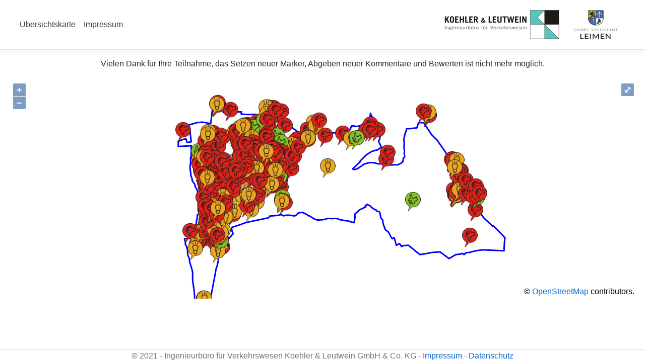

--- FILE ---
content_type: text/html; charset=utf-8
request_url: https://www.koehler-leutwein.com/leimen
body_size: 21743
content:
<!DOCTYPE html>
<html lang="en">
<head>
    <meta charset="utf-8" />
    <meta name="viewport" content="width=device-width, initial-scale=1.0" />
    <title>Meinungskarte Koehler &amp; Leutwein</title>
    <link rel="stylesheet" href="/leimen/lib/bootstrap/dist/css/bootstrap.min.css" />
    <link rel="stylesheet" href="/leimen/css/site.css" />
    <link rel="stylesheet" href="/leimen/css/ol.css" type="text/css" />
    <script src="/leimen/js/ol.js"></script>
    <style>
        .map {
            width: 98vw;
            height: 61vh;
            align-content: center;
        }

            .map:-webkit-full-screen {
                height: 100%;
                margin: 0;
            }

        .map:-ms-fullscreen {
            height: 100%;
        }

            .map:fullscreen {
                height: 100%;
            }
            body {display:flex;
                  flex-direction:column;
            }
        #footer {
            margin-top: auto;
            line-height: 100%;
        }
    </style>
    <link rel="icon" type="image/x-icon" href="/leimen/kl.ico">
</head>
<body>
    <header>
        <nav class="navbar navbar-expand-sm navbar-toggleable-sm navbar-light bg-white border-bottom box-shadow mb-3 justify-content-start">
            <div class="container-fluid">
                <button class="navbar-toggler" type="button" data-toggle="collapse" data-target=".navbar-collapse" aria-controls="navbarSupportedContent"
                        aria-expanded="false" aria-label="Toggle navigation">
                    <span class="navbar-toggler-icon"></span>
                </button>
                <div class="navbar-collapse collapse d-sm-inline-flex flex-sm-row-reverse">
                    <ul class="navbar-nav flex-grow-1">
                        <li class="nav-item">
                            <a class="nav-link text-dark" href="/leimen">Übersichtskarte</a>
                        </li>
                        <li class="nav-item">
                            <a class="nav-link text-dark" href="/leimen/Impressum">Impressum</a>
                        </li>
                    </ul>
                </div>

                <img class="navbar-brand d-none d-sm-block" src="/leimen/KL_Logo.png" title="Koehler & Leutwein GmbH & Co. KG" />
                <img class="navbar-brand d-none d-sm-block" src="/leimen/stadtlogo.png" height="80" />
            </div>
        </nav>
    </header>
    <div class="container-fluid">
        <main role="main" class="pb-3">
            <div id="fullscreen">
    <div class="text-center">
            <p>Vielen Dank für Ihre Teilnahme, das Setzen neuer Marker, Abgeben neuer Kommentare und Bewerten ist nicht mehr möglich.</p>
    </div>
    <div id="map" class="map mb-3"></div>
</div>


<script>
    var vstyles ={
'0':new ol.style.Style({ image:new ol.style.Icon({ anchor:[54,354],anchorXUnits:'pixels',anchorYUnits:'pixels',src:'/leimen/blau.png',scale:[0.11,0.11]})}),
'1':new ol.style.Style({ image:new ol.style.Icon({ anchor:[54,354],anchorXUnits:'pixels',anchorYUnits:'pixels',src:'/leimen/gruen.png',scale:[0.11,0.11]})}),
'2':new ol.style.Style({ image:new ol.style.Icon({ anchor:[54,354],anchorXUnits:'pixels',anchorYUnits:'pixels',src:'/leimen/orange.png',scale:[0.11,0.11]})}),
'3':new ol.style.Style({ image:new ol.style.Icon({ anchor:[54,354],anchorXUnits:'pixels',anchorYUnits:'pixels',src:'/leimen/rot.png',scale:[0.11,0.11]})})};
var vsource = new ol.source.Vector({ features:[
new ol.Feature({ 'geometry': new ol.geom.Point([967263, 6334163]),'color':3, 'pid':1}),new ol.Feature({ 'geometry': new ol.geom.Point([967629, 6334230]),'color':3, 'pid':2}),new ol.Feature({ 'geometry': new ol.geom.Point([965304, 6331998]),'color':2, 'pid':3}),new ol.Feature({ 'geometry': new ol.geom.Point([966769, 6333718]),'color':3, 'pid':4}),new ol.Feature({ 'geometry': new ol.geom.Point([967243, 6334340]),'color':3, 'pid':5}),new ol.Feature({ 'geometry': new ol.geom.Point([967300, 6334279]),'color':3, 'pid':6}),new ol.Feature({ 'geometry': new ol.geom.Point([967529, 6334238]),'color':3, 'pid':7}),new ol.Feature({ 'geometry': new ol.geom.Point([967720, 6333807]),'color':3, 'pid':8}),new ol.Feature({ 'geometry': new ol.geom.Point([967287, 6335382]),'color':3, 'pid':9}),new ol.Feature({ 'geometry': new ol.geom.Point([967258, 6334509]),'color':2, 'pid':10}),new ol.Feature({ 'geometry': new ol.geom.Point([967416, 6333189]),'color':2, 'pid':11}),new ol.Feature({ 'geometry': new ol.geom.Point([967233, 6334290]),'color':3, 'pid':12}),new ol.Feature({ 'geometry': new ol.geom.Point([967538, 6334275]),'color':2, 'pid':13}),new ol.Feature({ 'geometry': new ol.geom.Point([967269, 6334599]),'color':3, 'pid':14}),new ol.Feature({ 'geometry': new ol.geom.Point([966616, 6333847]),'color':2, 'pid':15}),new ol.Feature({ 'geometry': new ol.geom.Point([967256, 6334149]),'color':3, 'pid':16}),new ol.Feature({ 'geometry': new ol.geom.Point([967219, 6334373]),'color':3, 'pid':17}),new ol.Feature({ 'geometry': new ol.geom.Point([967060, 6334701]),'color':3, 'pid':18}),new ol.Feature({ 'geometry': new ol.geom.Point([966609, 6334253]),'color':3, 'pid':19}),new ol.Feature({ 'geometry': new ol.geom.Point([967649, 6333952]),'color':2, 'pid':20}),new ol.Feature({ 'geometry': new ol.geom.Point([974582, 6333080]),'color':3, 'pid':21}),new ol.Feature({ 'geometry': new ol.geom.Point([974742, 6332952]),'color':3, 'pid':22}),new ol.Feature({ 'geometry': new ol.geom.Point([974308, 6334006]),'color':3, 'pid':23}),new ol.Feature({ 'geometry': new ol.geom.Point([974294, 6333979]),'color':3, 'pid':24}),new ol.Feature({ 'geometry': new ol.geom.Point([974648, 6333043]),'color':3, 'pid':25}),new ol.Feature({ 'geometry': new ol.geom.Point([974569, 6333446]),'color':3, 'pid':26}),new ol.Feature({ 'geometry': new ol.geom.Point([974565, 6333372]),'color':3, 'pid':27}),new ol.Feature({ 'geometry': new ol.geom.Point([974713, 6333118]),'color':3, 'pid':28}),new ol.Feature({ 'geometry': new ol.geom.Point([974704, 6333139]),'color':3, 'pid':29}),new ol.Feature({ 'geometry': new ol.geom.Point([974649, 6333189]),'color':3, 'pid':30}),new ol.Feature({ 'geometry': new ol.geom.Point([974587, 6333406]),'color':3, 'pid':31}),new ol.Feature({ 'geometry': new ol.geom.Point([974606, 6333000]),'color':1, 'pid':32}),new ol.Feature({ 'geometry': new ol.geom.Point([965175, 6332682]),'color':2, 'pid':33}),new ol.Feature({ 'geometry': new ol.geom.Point([965498, 6333168]),'color':2, 'pid':34}),new ol.Feature({ 'geometry': new ol.geom.Point([965136, 6332985]),'color':2, 'pid':35}),new ol.Feature({ 'geometry': new ol.geom.Point([967124, 6333203]),'color':3, 'pid':36}),new ol.Feature({ 'geometry': new ol.geom.Point([966579, 6333795]),'color':1, 'pid':37}),new ol.Feature({ 'geometry': new ol.geom.Point([967270, 6334896]),'color':1, 'pid':38}),new ol.Feature({ 'geometry': new ol.geom.Point([967626, 6334225]),'color':2, 'pid':39}),new ol.Feature({ 'geometry': new ol.geom.Point([966396, 6333515]),'color':3, 'pid':40}),new ol.Feature({ 'geometry': new ol.geom.Point([966099, 6333532]),'color':2, 'pid':41}),new ol.Feature({ 'geometry': new ol.geom.Point([966064, 6333942]),'color':2, 'pid':42}),new ol.Feature({ 'geometry': new ol.geom.Point([967130, 6334307]),'color':2, 'pid':43}),new ol.Feature({ 'geometry': new ol.geom.Point([967931, 6334295]),'color':3, 'pid':44}),new ol.Feature({ 'geometry': new ol.geom.Point([966482, 6334481]),'color':2, 'pid':45}),new ol.Feature({ 'geometry': new ol.geom.Point([968991, 6335170]),'color':3, 'pid':46}),new ol.Feature({ 'geometry': new ol.geom.Point([967257, 6334477]),'color':3, 'pid':47}),new ol.Feature({ 'geometry': new ol.geom.Point([966386, 6334555]),'color':3, 'pid':48}),new ol.Feature({ 'geometry': new ol.geom.Point([966487, 6334699]),'color':3, 'pid':49}),new ol.Feature({ 'geometry': new ol.geom.Point([966546, 6335318]),'color':3, 'pid':50}),new ol.Feature({ 'geometry': new ol.geom.Point([969575, 6333739]),'color':2, 'pid':51}),new ol.Feature({ 'geometry': new ol.geom.Point([965895, 6333439]),'color':2, 'pid':52}),new ol.Feature({ 'geometry': new ol.geom.Point([966144, 6333136]),'color':3, 'pid':53}),new ol.Feature({ 'geometry': new ol.geom.Point([967263, 6334540]),'color':3, 'pid':54}),new ol.Feature({ 'geometry': new ol.geom.Point([967242, 6334546]),'color':3, 'pid':55}),new ol.Feature({ 'geometry': new ol.geom.Point([967176, 6333963]),'color':3, 'pid':56}),new ol.Feature({ 'geometry': new ol.geom.Point([967362, 6333736]),'color':2, 'pid':57}),new ol.Feature({ 'geometry': new ol.geom.Point([967680, 6333621]),'color':3, 'pid':58}),new ol.Feature({ 'geometry': new ol.geom.Point([967467, 6334268]),'color':2, 'pid':59}),new ol.Feature({ 'geometry': new ol.geom.Point([967064, 6334334]),'color':2, 'pid':60}),new ol.Feature({ 'geometry': new ol.geom.Point([965893, 6335892]),'color':3, 'pid':61}),new ol.Feature({ 'geometry': new ol.geom.Point([966445, 6335294]),'color':3, 'pid':62}),new ol.Feature({ 'geometry': new ol.geom.Point([967442, 6333069]),'color':3, 'pid':63}),new ol.Feature({ 'geometry': new ol.geom.Point([966709, 6334800]),'color':3, 'pid':64}),new ol.Feature({ 'geometry': new ol.geom.Point([967401, 6334499]),'color':3, 'pid':65}),new ol.Feature({ 'geometry': new ol.geom.Point([967247, 6334232]),'color':2, 'pid':66}),new ol.Feature({ 'geometry': new ol.geom.Point([967921, 6333678]),'color':3, 'pid':67}),new ol.Feature({ 'geometry': new ol.geom.Point([967282, 6333140]),'color':2, 'pid':68}),new ol.Feature({ 'geometry': new ol.geom.Point([967950, 6335298]),'color':3, 'pid':69}),new ol.Feature({ 'geometry': new ol.geom.Point([965724, 6333515]),'color':3, 'pid':70}),new ol.Feature({ 'geometry': new ol.geom.Point([964930, 6333130]),'color':2, 'pid':71}),new ol.Feature({ 'geometry': new ol.geom.Point([974872, 6332845]),'color':2, 'pid':72}),new ol.Feature({ 'geometry': new ol.geom.Point([971800, 6334011]),'color':3, 'pid':73}),new ol.Feature({ 'geometry': new ol.geom.Point([966323, 6332608]),'color':2, 'pid':74}),new ol.Feature({ 'geometry': new ol.geom.Point([966422, 6335287]),'color':3, 'pid':75}),new ol.Feature({ 'geometry': new ol.geom.Point([966735, 6333722]),'color':3, 'pid':76}),new ol.Feature({ 'geometry': new ol.geom.Point([965041, 6332879]),'color':2, 'pid':77}),new ol.Feature({ 'geometry': new ol.geom.Point([966736, 6333711]),'color':3, 'pid':78}),new ol.Feature({ 'geometry': new ol.geom.Point([966938, 6333784]),'color':1, 'pid':79}),new ol.Feature({ 'geometry': new ol.geom.Point([967068, 6333829]),'color':1, 'pid':80}),new ol.Feature({ 'geometry': new ol.geom.Point([966671, 6333695]),'color':3, 'pid':81}),new ol.Feature({ 'geometry': new ol.geom.Point([967399, 6334242]),'color':3, 'pid':82}),new ol.Feature({ 'geometry': new ol.geom.Point([967170, 6334983]),'color':2, 'pid':83}),new ol.Feature({ 'geometry': new ol.geom.Point([967274, 6335894]),'color':3, 'pid':84}),new ol.Feature({ 'geometry': new ol.geom.Point([967340, 6334258]),'color':3, 'pid':85}),new ol.Feature({ 'geometry': new ol.geom.Point([967639, 6335854]),'color':3, 'pid':86}),new ol.Feature({ 'geometry': new ol.geom.Point([967243, 6333938]),'color':1, 'pid':87}),new ol.Feature({ 'geometry': new ol.geom.Point([967069, 6334943]),'color':2, 'pid':88}),new ol.Feature({ 'geometry': new ol.geom.Point([965402, 6336075]),'color':2, 'pid':89}),new ol.Feature({ 'geometry': new ol.geom.Point([965431, 6334484]),'color':3, 'pid':90}),new ol.Feature({ 'geometry': new ol.geom.Point([966534, 6333739]),'color':3, 'pid':91}),new ol.Feature({ 'geometry': new ol.geom.Point([964716, 6334058]),'color':2, 'pid':92}),new ol.Feature({ 'geometry': new ol.geom.Point([964783, 6331244]),'color':3, 'pid':93}),new ol.Feature({ 'geometry': new ol.geom.Point([965091, 6332272]),'color':3, 'pid':94}),new ol.Feature({ 'geometry': new ol.geom.Point([965079, 6331920]),'color':2, 'pid':95}),new ol.Feature({ 'geometry': new ol.geom.Point([967634, 6334124]),'color':2, 'pid':96}),new ol.Feature({ 'geometry': new ol.geom.Point([965371, 6336107]),'color':3, 'pid':97}),new ol.Feature({ 'geometry': new ol.geom.Point([967381, 6334028]),'color':3, 'pid':98}),new ol.Feature({ 'geometry': new ol.geom.Point([967465, 6334398]),'color':3, 'pid':99}),new ol.Feature({ 'geometry': new ol.geom.Point([965001, 6332899]),'color':3, 'pid':100}),new ol.Feature({ 'geometry': new ol.geom.Point([966567, 6334165]),'color':3, 'pid':101}),new ol.Feature({ 'geometry': new ol.geom.Point([967493, 6334300]),'color':3, 'pid':102}),new ol.Feature({ 'geometry': new ol.geom.Point([967429, 6334244]),'color':3, 'pid':103}),new ol.Feature({ 'geometry': new ol.geom.Point([965449, 6331101]),'color':3, 'pid':104}),new ol.Feature({ 'geometry': new ol.geom.Point([967344, 6334120]),'color':3, 'pid':105}),new ol.Feature({ 'geometry': new ol.geom.Point([965390, 6331131]),'color':3, 'pid':106}),new ol.Feature({ 'geometry': new ol.geom.Point([967114, 6333821]),'color':3, 'pid':107}),new ol.Feature({ 'geometry': new ol.geom.Point([964967, 6330991]),'color':3, 'pid':108}),new ol.Feature({ 'geometry': new ol.geom.Point([965578, 6330660]),'color':3, 'pid':109}),new ol.Feature({ 'geometry': new ol.geom.Point([964985, 6331650]),'color':3, 'pid':110}),new ol.Feature({ 'geometry': new ol.geom.Point([965102, 6333595]),'color':3, 'pid':111}),new ol.Feature({ 'geometry': new ol.geom.Point([967225, 6334120]),'color':3, 'pid':112}),new ol.Feature({ 'geometry': new ol.geom.Point([966001, 6331913]),'color':3, 'pid':113}),new ol.Feature({ 'geometry': new ol.geom.Point([967033, 6334198]),'color':3, 'pid':114}),new ol.Feature({ 'geometry': new ol.geom.Point([964991, 6332979]),'color':3, 'pid':115}),new ol.Feature({ 'geometry': new ol.geom.Point([965038, 6333039]),'color':3, 'pid':116}),new ol.Feature({ 'geometry': new ol.geom.Point([965347, 6330848]),'color':3, 'pid':117}),new ol.Feature({ 'geometry': new ol.geom.Point([965328, 6330799]),'color':3, 'pid':118}),new ol.Feature({ 'geometry': new ol.geom.Point([965439, 6331079]),'color':3, 'pid':119}),new ol.Feature({ 'geometry': new ol.geom.Point([967456, 6334405]),'color':3, 'pid':120}),new ol.Feature({ 'geometry': new ol.geom.Point([965491, 6331138]),'color':3, 'pid':121}),new ol.Feature({ 'geometry': new ol.geom.Point([965668, 6332427]),'color':3, 'pid':122}),new ol.Feature({ 'geometry': new ol.geom.Point([965176, 6332451]),'color':3, 'pid':123}),new ol.Feature({ 'geometry': new ol.geom.Point([964859, 6332559]),'color':3, 'pid':124}),new ol.Feature({ 'geometry': new ol.geom.Point([964997, 6332979]),'color':3, 'pid':125}),new ol.Feature({ 'geometry': new ol.geom.Point([965385, 6332683]),'color':3, 'pid':126}),new ol.Feature({ 'geometry': new ol.geom.Point([965536, 6333017]),'color':3, 'pid':127}),new ol.Feature({ 'geometry': new ol.geom.Point([965535, 6330710]),'color':2, 'pid':128}),new ol.Feature({ 'geometry': new ol.geom.Point([965470, 6331068]),'color':2, 'pid':129}),new ol.Feature({ 'geometry': new ol.geom.Point([965155, 6332260]),'color':3, 'pid':130}),new ol.Feature({ 'geometry': new ol.geom.Point([965164, 6332170]),'color':3, 'pid':131}),new ol.Feature({ 'geometry': new ol.geom.Point([966709, 6334673]),'color':3, 'pid':132}),new ol.Feature({ 'geometry': new ol.geom.Point([967457, 6333156]),'color':3, 'pid':133}),new ol.Feature({ 'geometry': new ol.geom.Point([966376, 6333562]),'color':3, 'pid':134}),new ol.Feature({ 'geometry': new ol.geom.Point([965853, 6332350]),'color':2, 'pid':135}),new ol.Feature({ 'geometry': new ol.geom.Point([966581, 6334879]),'color':3, 'pid':136}),new ol.Feature({ 'geometry': new ol.geom.Point([967442, 6334251]),'color':1, 'pid':137}),new ol.Feature({ 'geometry': new ol.geom.Point([965335, 6332079]),'color':3, 'pid':138}),new ol.Feature({ 'geometry': new ol.geom.Point([964605, 6330777]),'color':3, 'pid':139}),new ol.Feature({ 'geometry': new ol.geom.Point([965562, 6331801]),'color':1, 'pid':140}),new ol.Feature({ 'geometry': new ol.geom.Point([965314, 6331977]),'color':2, 'pid':141}),new ol.Feature({ 'geometry': new ol.geom.Point([965604, 6332594]),'color':2, 'pid':142}),new ol.Feature({ 'geometry': new ol.geom.Point([965370, 6332332]),'color':2, 'pid':143}),new ol.Feature({ 'geometry': new ol.geom.Point([967809, 6332945]),'color':3, 'pid':144}),new ol.Feature({ 'geometry': new ol.geom.Point([965183, 6332610]),'color':3, 'pid':145}),new ol.Feature({ 'geometry': new ol.geom.Point([967248, 6333191]),'color':3, 'pid':146}),new ol.Feature({ 'geometry': new ol.geom.Point([966416, 6333560]),'color':3, 'pid':147}),new ol.Feature({ 'geometry': new ol.geom.Point([970148, 6334987]),'color':3, 'pid':148}),new ol.Feature({ 'geometry': new ol.geom.Point([971864, 6334264]),'color':3, 'pid':149}),new ol.Feature({ 'geometry': new ol.geom.Point([964689, 6334310]),'color':1, 'pid':150}),new ol.Feature({ 'geometry': new ol.geom.Point([967740, 6334256]),'color':3, 'pid':151}),new ol.Feature({ 'geometry': new ol.geom.Point([968436, 6334767]),'color':3, 'pid':152}),new ol.Feature({ 'geometry': new ol.geom.Point([968377, 6334716]),'color':3, 'pid':153}),new ol.Feature({ 'geometry': new ol.geom.Point([969045, 6335405]),'color':2, 'pid':154}),new ol.Feature({ 'geometry': new ol.geom.Point([975183, 6332079]),'color':3, 'pid':155}),new ol.Feature({ 'geometry': new ol.geom.Point([967223, 6335283]),'color':2, 'pid':156}),new ol.Feature({ 'geometry': new ol.geom.Point([967281, 6335550]),'color':2, 'pid':157}),new ol.Feature({ 'geometry': new ol.geom.Point([967163, 6335494]),'color':3, 'pid':158}),new ol.Feature({ 'geometry': new ol.geom.Point([967292, 6335509]),'color':3, 'pid':159}),new ol.Feature({ 'geometry': new ol.geom.Point([965234, 6334997]),'color':3, 'pid':160}),new ol.Feature({ 'geometry': new ol.geom.Point([966161, 6333134]),'color':3, 'pid':161}),new ol.Feature({ 'geometry': new ol.geom.Point([965460, 6332438]),'color':3, 'pid':162}),new ol.Feature({ 'geometry': new ol.geom.Point([964879, 6328726]),'color':3, 'pid':163}),new ol.Feature({ 'geometry': new ol.geom.Point([964907, 6328724]),'color':2, 'pid':164}),new ol.Feature({ 'geometry': new ol.geom.Point([964893, 6328186]),'color':1, 'pid':165}),new ol.Feature({ 'geometry': new ol.geom.Point([966631, 6333392]),'color':2, 'pid':166}),new ol.Feature({ 'geometry': new ol.geom.Point([966403, 6333585]),'color':3, 'pid':167}),new ol.Feature({ 'geometry': new ol.geom.Point([965284, 6332935]),'color':2, 'pid':168}),new ol.Feature({ 'geometry': new ol.geom.Point([964988, 6332961]),'color':3, 'pid':169}),new ol.Feature({ 'geometry': new ol.geom.Point([965059, 6332955]),'color':2, 'pid':170}),new ol.Feature({ 'geometry': new ol.geom.Point([965077, 6332798]),'color':3, 'pid':171}),new ol.Feature({ 'geometry': new ol.geom.Point([966087, 6335076]),'color':3, 'pid':172}),new ol.Feature({ 'geometry': new ol.geom.Point([965162, 6332261]),'color':3, 'pid':173}),new ol.Feature({ 'geometry': new ol.geom.Point([964709, 6333854]),'color':3, 'pid':174}),new ol.Feature({ 'geometry': new ol.geom.Point([965096, 6334064]),'color':2, 'pid':175}),new ol.Feature({ 'geometry': new ol.geom.Point([966271, 6335157]),'color':3, 'pid':176}),new ol.Feature({ 'geometry': new ol.geom.Point([966380, 6333547]),'color':3, 'pid':177}),new ol.Feature({ 'geometry': new ol.geom.Point([966618, 6334053]),'color':3, 'pid':178}),new ol.Feature({ 'geometry': new ol.geom.Point([967413, 6334298]),'color':3, 'pid':179}),new ol.Feature({ 'geometry': new ol.geom.Point([967419, 6334639]),'color':1, 'pid':180}),new ol.Feature({ 'geometry': new ol.geom.Point([966766, 6334044]),'color':3, 'pid':181}),new ol.Feature({ 'geometry': new ol.geom.Point([967203, 6332951]),'color':3, 'pid':182}),new ol.Feature({ 'geometry': new ol.geom.Point([967447, 6332976]),'color':3, 'pid':183}),new ol.Feature({ 'geometry': new ol.geom.Point([966421, 6335211]),'color':2, 'pid':184}),new ol.Feature({ 'geometry': new ol.geom.Point([967230, 6334053]),'color':2, 'pid':185}),new ol.Feature({ 'geometry': new ol.geom.Point([965305, 6332008]),'color':3, 'pid':186}),new ol.Feature({ 'geometry': new ol.geom.Point([965433, 6331756]),'color':2, 'pid':187}),new ol.Feature({ 'geometry': new ol.geom.Point([965729, 6332002]),'color':2, 'pid':188}),new ol.Feature({ 'geometry': new ol.geom.Point([965053, 6333121]),'color':2, 'pid':189}),new ol.Feature({ 'geometry': new ol.geom.Point([964702, 6330984]),'color':3, 'pid':190}),new ol.Feature({ 'geometry': new ol.geom.Point([964513, 6331206]),'color':2, 'pid':191}),new ol.Feature({ 'geometry': new ol.geom.Point([967420, 6334330]),'color':3, 'pid':192}),new ol.Feature({ 'geometry': new ol.geom.Point([974282, 6333998]),'color':3, 'pid':193}),new ol.Feature({ 'geometry': new ol.geom.Point([964690, 6331267]),'color':3, 'pid':194}),new ol.Feature({ 'geometry': new ol.geom.Point([975260, 6332552]),'color':1, 'pid':195}),new ol.Feature({ 'geometry': new ol.geom.Point([965534, 6330987]),'color':3, 'pid':196}),new ol.Feature({ 'geometry': new ol.geom.Point([965483, 6331402]),'color':2, 'pid':197}),new ol.Feature({ 'geometry': new ol.geom.Point([964978, 6331690]),'color':2, 'pid':198}),new ol.Feature({ 'geometry': new ol.geom.Point([965487, 6331070]),'color':2, 'pid':199}),new ol.Feature({ 'geometry': new ol.geom.Point([964961, 6331550]),'color':1, 'pid':200}),new ol.Feature({ 'geometry': new ol.geom.Point([964949, 6331958]),'color':3, 'pid':201}),new ol.Feature({ 'geometry': new ol.geom.Point([966472, 6334412]),'color':3, 'pid':202}),new ol.Feature({ 'geometry': new ol.geom.Point([965491, 6330871]),'color':2, 'pid':203}),new ol.Feature({ 'geometry': new ol.geom.Point([964992, 6331622]),'color':2, 'pid':204}),new ol.Feature({ 'geometry': new ol.geom.Point([964857, 6334101]),'color':2, 'pid':205}),new ol.Feature({ 'geometry': new ol.geom.Point([967370, 6332989]),'color':2, 'pid':206}),new ol.Feature({ 'geometry': new ol.geom.Point([966894, 6334132]),'color':3, 'pid':207}),new ol.Feature({ 'geometry': new ol.geom.Point([967649, 6333669]),'color':2, 'pid':208}),new ol.Feature({ 'geometry': new ol.geom.Point([965355, 6330913]),'color':3, 'pid':209}),new ol.Feature({ 'geometry': new ol.geom.Point([974660, 6333087]),'color':3, 'pid':210}),new ol.Feature({ 'geometry': new ol.geom.Point([974370, 6333809]),'color':3, 'pid':211}),new ol.Feature({ 'geometry': new ol.geom.Point([967279, 6335062]),'color':2, 'pid':212}),new ol.Feature({ 'geometry': new ol.geom.Point([967310, 6334129]),'color':3, 'pid':213}),new ol.Feature({ 'geometry': new ol.geom.Point([965303, 6334914]),'color':3, 'pid':214}),new ol.Feature({ 'geometry': new ol.geom.Point([965598, 6334843]),'color':3, 'pid':215}),new ol.Feature({ 'geometry': new ol.geom.Point([966528, 6333738]),'color':2, 'pid':216}),new ol.Feature({ 'geometry': new ol.geom.Point([967510, 6333562]),'color':3, 'pid':217}),new ol.Feature({ 'geometry': new ol.geom.Point([967463, 6334039]),'color':2, 'pid':218}),new ol.Feature({ 'geometry': new ol.geom.Point([967417, 6333969]),'color':3, 'pid':219}),new ol.Feature({ 'geometry': new ol.geom.Point([967281, 6335493]),'color':3, 'pid':220}),new ol.Feature({ 'geometry': new ol.geom.Point([967290, 6335622]),'color':3, 'pid':221}),new ol.Feature({ 'geometry': new ol.geom.Point([967235, 6333852]),'color':3, 'pid':222}),new ol.Feature({ 'geometry': new ol.geom.Point([967200, 6333918]),'color':3, 'pid':223}),new ol.Feature({ 'geometry': new ol.geom.Point([967474, 6334239]),'color':3, 'pid':224}),new ol.Feature({ 'geometry': new ol.geom.Point([965781, 6332738]),'color':2, 'pid':225}),new ol.Feature({ 'geometry': new ol.geom.Point([966384, 6333513]),'color':2, 'pid':226}),new ol.Feature({ 'geometry': new ol.geom.Point([966154, 6333078]),'color':2, 'pid':227}),new ol.Feature({ 'geometry': new ol.geom.Point([964868, 6331221]),'color':2, 'pid':228}),new ol.Feature({ 'geometry': new ol.geom.Point([964908, 6332505]),'color':3, 'pid':229}),new ol.Feature({ 'geometry': new ol.geom.Point([967869, 6333794]),'color':2, 'pid':230}),new ol.Feature({ 'geometry': new ol.geom.Point([967221, 6333769]),'color':3, 'pid':231}),new ol.Feature({ 'geometry': new ol.geom.Point([966478, 6334371]),'color':3, 'pid':232}),new ol.Feature({ 'geometry': new ol.geom.Point([967531, 6334347]),'color':3, 'pid':233}),new ol.Feature({ 'geometry': new ol.geom.Point([966407, 6333522]),'color':3, 'pid':234}),new ol.Feature({ 'geometry': new ol.geom.Point([966113, 6335071]),'color':3, 'pid':235}),new ol.Feature({ 'geometry': new ol.geom.Point([966371, 6334823]),'color':3, 'pid':236}),new ol.Feature({ 'geometry': new ol.geom.Point([967764, 6334310]),'color':3, 'pid':237}),new ol.Feature({ 'geometry': new ol.geom.Point([967781, 6334298]),'color':3, 'pid':238}),new ol.Feature({ 'geometry': new ol.geom.Point([974617, 6333067]),'color':3, 'pid':239}),new ol.Feature({ 'geometry': new ol.geom.Point([965165, 6332182]),'color':2, 'pid':240}),new ol.Feature({ 'geometry': new ol.geom.Point([974358, 6332837]),'color':3, 'pid':241}),new ol.Feature({ 'geometry': new ol.geom.Point([974329, 6333941]),'color':3, 'pid':242}),new ol.Feature({ 'geometry': new ol.geom.Point([974568, 6332838]),'color':3, 'pid':243}),new ol.Feature({ 'geometry': new ol.geom.Point([965167, 6332153]),'color':3, 'pid':244}),new ol.Feature({ 'geometry': new ol.geom.Point([965659, 6332773]),'color':2, 'pid':245}),new ol.Feature({ 'geometry': new ol.geom.Point([967539, 6334294]),'color':1, 'pid':246}),new ol.Feature({ 'geometry': new ol.geom.Point([964529, 6331207]),'color':2, 'pid':247}),new ol.Feature({ 'geometry': new ol.geom.Point([971167, 6335236]),'color':2, 'pid':248}),new ol.Feature({ 'geometry': new ol.geom.Point([967512, 6334254]),'color':2, 'pid':249}),new ol.Feature({ 'geometry': new ol.geom.Point([967637, 6334019]),'color':3, 'pid':250}),new ol.Feature({ 'geometry': new ol.geom.Point([971027, 6335109]),'color':3, 'pid':251}),new ol.Feature({ 'geometry': new ol.geom.Point([966524, 6334257]),'color':3, 'pid':252}),new ol.Feature({ 'geometry': new ol.geom.Point([967142, 6334408]),'color':3, 'pid':253}),new ol.Feature({ 'geometry': new ol.geom.Point([966914, 6335419]),'color':3, 'pid':254}),new ol.Feature({ 'geometry': new ol.geom.Point([967372, 6334294]),'color':3, 'pid':255}),new ol.Feature({ 'geometry': new ol.geom.Point([966587, 6334587]),'color':3, 'pid':256}),new ol.Feature({ 'geometry': new ol.geom.Point([967582, 6333588]),'color':2, 'pid':257}),new ol.Feature({ 'geometry': new ol.geom.Point([967372, 6335167]),'color':3, 'pid':258}),new ol.Feature({ 'geometry': new ol.geom.Point([967381, 6335544]),'color':3, 'pid':259}),new ol.Feature({ 'geometry': new ol.geom.Point([967335, 6335166]),'color':3, 'pid':260}),new ol.Feature({ 'geometry': new ol.geom.Point([967283, 6335168]),'color':3, 'pid':261}),new ol.Feature({ 'geometry': new ol.geom.Point([966146, 6333555]),'color':3, 'pid':262}),new ol.Feature({ 'geometry': new ol.geom.Point([965424, 6332158]),'color':2, 'pid':263}),new ol.Feature({ 'geometry': new ol.geom.Point([966402, 6333551]),'color':3, 'pid':264}),new ol.Feature({ 'geometry': new ol.geom.Point([965045, 6332991]),'color':2, 'pid':265}),new ol.Feature({ 'geometry': new ol.geom.Point([965952, 6333374]),'color':3, 'pid':266}),new ol.Feature({ 'geometry': new ol.geom.Point([965495, 6330715]),'color':2, 'pid':267}),new ol.Feature({ 'geometry': new ol.geom.Point([966299, 6334074]),'color':3, 'pid':268}),new ol.Feature({ 'geometry': new ol.geom.Point([966248, 6334164]),'color':3, 'pid':269}),new ol.Feature({ 'geometry': new ol.geom.Point([967229, 6334290]),'color':2, 'pid':270}),new ol.Feature({ 'geometry': new ol.geom.Point([967079, 6334258]),'color':2, 'pid':271}),new ol.Feature({ 'geometry': new ol.geom.Point([966474, 6333519]),'color':1, 'pid':272}),new ol.Feature({ 'geometry': new ol.geom.Point([966634, 6334033]),'color':2, 'pid':273}),new ol.Feature({ 'geometry': new ol.geom.Point([966983, 6334363]),'color':3, 'pid':274}),new ol.Feature({ 'geometry': new ol.geom.Point([965446, 6332346]),'color':2, 'pid':275}),new ol.Feature({ 'geometry': new ol.geom.Point([965628, 6333554]),'color':2, 'pid':276}),new ol.Feature({ 'geometry': new ol.geom.Point([965962, 6332907]),'color':1, 'pid':277}),new ol.Feature({ 'geometry': new ol.geom.Point([973427, 6335675]),'color':3, 'pid':278}),new ol.Feature({ 'geometry': new ol.geom.Point([973415, 6335678]),'color':3, 'pid':279}),new ol.Feature({ 'geometry': new ol.geom.Point([966907, 6333214]),'color':3, 'pid':280}),new ol.Feature({ 'geometry': new ol.geom.Point([967793, 6333962]),'color':3, 'pid':281}),new ol.Feature({ 'geometry': new ol.geom.Point([967636, 6334007]),'color':1, 'pid':282}),new ol.Feature({ 'geometry': new ol.geom.Point([967685, 6333615]),'color':2, 'pid':283}),new ol.Feature({ 'geometry': new ol.geom.Point([967292, 6335702]),'color':3, 'pid':284}),new ol.Feature({ 'geometry': new ol.geom.Point([966439, 6335295]),'color':2, 'pid':285}),new ol.Feature({ 'geometry': new ol.geom.Point([965679, 6332153]),'color':3, 'pid':286}),new ol.Feature({ 'geometry': new ol.geom.Point([974731, 6332971]),'color':2, 'pid':287}),new ol.Feature({ 'geometry': new ol.geom.Point([967123, 6333197]),'color':3, 'pid':288}),new ol.Feature({ 'geometry': new ol.geom.Point([966425, 6333548]),'color':3, 'pid':289}),new ol.Feature({ 'geometry': new ol.geom.Point([967260, 6334474]),'color':2, 'pid':290}),new ol.Feature({ 'geometry': new ol.geom.Point([967101, 6333200]),'color':3, 'pid':291}),new ol.Feature({ 'geometry': new ol.geom.Point([967174, 6334593]),'color':3, 'pid':292}),new ol.Feature({ 'geometry': new ol.geom.Point([968814, 6335147]),'color':3, 'pid':293}),new ol.Feature({ 'geometry': new ol.geom.Point([973401, 6335789]),'color':2, 'pid':294}),new ol.Feature({ 'geometry': new ol.geom.Point([965186, 6332627]),'color':3, 'pid':295}),new ol.Feature({ 'geometry': new ol.geom.Point([967273, 6335522]),'color':2, 'pid':296}),new ol.Feature({ 'geometry': new ol.geom.Point([967143, 6335293]),'color':2, 'pid':297}),new ol.Feature({ 'geometry': new ol.geom.Point([972818, 6332459]),'color':1, 'pid':298}),new ol.Feature({ 'geometry': new ol.geom.Point([965513, 6334900]),'color':3, 'pid':299}),new ol.Feature({ 'geometry': new ol.geom.Point([965917, 6333484]),'color':3, 'pid':300}),new ol.Feature({ 'geometry': new ol.geom.Point([966715, 6333987]),'color':3, 'pid':301}),new ol.Feature({ 'geometry': new ol.geom.Point([967379, 6335021]),'color':1, 'pid':302}),new ol.Feature({ 'geometry': new ol.geom.Point([967401, 6334709]),'color':3, 'pid':303}),new ol.Feature({ 'geometry': new ol.geom.Point([966915, 6333767]),'color':3, 'pid':304}),new ol.Feature({ 'geometry': new ol.geom.Point([966969, 6333803]),'color':2, 'pid':305}),new ol.Feature({ 'geometry': new ol.geom.Point([969116, 6335274]),'color':2, 'pid':306}),new ol.Feature({ 'geometry': new ol.geom.Point([967295, 6333969]),'color':3, 'pid':307}),new ol.Feature({ 'geometry': new ol.geom.Point([967708, 6334265]),'color':3, 'pid':308}),new ol.Feature({ 'geometry': new ol.geom.Point([967845, 6332484]),'color':3, 'pid':309}),new ol.Feature({ 'geometry': new ol.geom.Point([967639, 6334190]),'color':2, 'pid':310}),new ol.Feature({ 'geometry': new ol.geom.Point([967768, 6333215]),'color':2, 'pid':311}),new ol.Feature({ 'geometry': new ol.geom.Point([967296, 6335984]),'color':2, 'pid':312}),new ol.Feature({ 'geometry': new ol.geom.Point([974474, 6333971]),'color':2, 'pid':313}),new ol.Feature({ 'geometry': new ol.geom.Point([966895, 6332370]),'color':2, 'pid':314}),new ol.Feature({ 'geometry': new ol.geom.Point([967204, 6334071]),'color':3, 'pid':315}),new ol.Feature({ 'geometry': new ol.geom.Point([967744, 6333355]),'color':1, 'pid':316}),new ol.Feature({ 'geometry': new ol.geom.Point([968213, 6334558]),'color':2, 'pid':317}),new ol.Feature({ 'geometry': new ol.geom.Point([966039, 6335029]),'color':2, 'pid':318}),new ol.Feature({ 'geometry': new ol.geom.Point([966782, 6335224]),'color':1, 'pid':319}),new ol.Feature({ 'geometry': new ol.geom.Point([967576, 6333342]),'color':1, 'pid':320}),new ol.Feature({ 'geometry': new ol.geom.Point([967866, 6332566]),'color':1, 'pid':321}),new ol.Feature({ 'geometry': new ol.geom.Point([967290, 6334322]),'color':3, 'pid':322}),new ol.Feature({ 'geometry': new ol.geom.Point([967073, 6334679]),'color':3, 'pid':323}),new ol.Feature({ 'geometry': new ol.geom.Point([965909, 6332857]),'color':3, 'pid':324}),new ol.Feature({ 'geometry': new ol.geom.Point([974604, 6332952]),'color':3, 'pid':325}),new ol.Feature({ 'geometry': new ol.geom.Point([974563, 6333362]),'color':2, 'pid':326}),new ol.Feature({ 'geometry': new ol.geom.Point([967244, 6334246]),'color':2, 'pid':327}),new ol.Feature({ 'geometry': new ol.geom.Point([967674, 6333764]),'color':3, 'pid':328}),new ol.Feature({ 'geometry': new ol.geom.Point([967742, 6333951]),'color':2, 'pid':329}),new ol.Feature({ 'geometry': new ol.geom.Point([965422, 6330516]),'color':2, 'pid':330}),new ol.Feature({ 'geometry': new ol.geom.Point([967224, 6334297]),'color':3, 'pid':331}),new ol.Feature({ 'geometry': new ol.geom.Point([965522, 6330912]),'color':1, 'pid':332}),new ol.Feature({ 'geometry': new ol.geom.Point([965692, 6332013]),'color':3, 'pid':333}),new ol.Feature({ 'geometry': new ol.geom.Point([965158, 6332400]),'color':2, 'pid':334}),new ol.Feature({ 'geometry': new ol.geom.Point([974400, 6332654]),'color':3, 'pid':335}),new ol.Feature({ 'geometry': new ol.geom.Point([974429, 6332657]),'color':2, 'pid':336}),new ol.Feature({ 'geometry': new ol.geom.Point([974460, 6332653]),'color':3, 'pid':337}),new ol.Feature({ 'geometry': new ol.geom.Point([974461, 6332636]),'color':2, 'pid':338}),new ol.Feature({ 'geometry': new ol.geom.Point([974457, 6332716]),'color':2, 'pid':339}),new ol.Feature({ 'geometry': new ol.geom.Point([974509, 6332703]),'color':2, 'pid':340}),new ol.Feature({ 'geometry': new ol.geom.Point([974466, 6332624]),'color':2, 'pid':341}),new ol.Feature({ 'geometry': new ol.geom.Point([974498, 6332649]),'color':1, 'pid':342}),new ol.Feature({ 'geometry': new ol.geom.Point([974462, 6332616]),'color':2, 'pid':343}),new ol.Feature({ 'geometry': new ol.geom.Point([974461, 6332631]),'color':3, 'pid':344}),new ol.Feature({ 'geometry': new ol.geom.Point([974462, 6332626]),'color':2, 'pid':345}),new ol.Feature({ 'geometry': new ol.geom.Point([974458, 6332723]),'color':3, 'pid':346}),new ol.Feature({ 'geometry': new ol.geom.Point([965183, 6332621]),'color':3, 'pid':347}),new ol.Feature({ 'geometry': new ol.geom.Point([964822, 6331249]),'color':3, 'pid':348}),new ol.Feature({ 'geometry': new ol.geom.Point([964762, 6331236]),'color':2, 'pid':349}),new ol.Feature({ 'geometry': new ol.geom.Point([965174, 6332531]),'color':2, 'pid':350}),new ol.Feature({ 'geometry': new ol.geom.Point([965175, 6332506]),'color':3, 'pid':351}),new ol.Feature({ 'geometry': new ol.geom.Point([965087, 6332777]),'color':3, 'pid':352}),new ol.Feature({ 'geometry': new ol.geom.Point([965191, 6332597]),'color':3, 'pid':353}),new ol.Feature({ 'geometry': new ol.geom.Point([967401, 6334506]),'color':2, 'pid':354}),new ol.Feature({ 'geometry': new ol.geom.Point([967416, 6334489]),'color':3, 'pid':355}),new ol.Feature({ 'geometry': new ol.geom.Point([967480, 6334453]),'color':3, 'pid':356}),new ol.Feature({ 'geometry': new ol.geom.Point([967269, 6334939]),'color':3, 'pid':357}),new ol.Feature({ 'geometry': new ol.geom.Point([966400, 6333546]),'color':3, 'pid':358}),new ol.Feature({ 'geometry': new ol.geom.Point([964998, 6332991]),'color':2, 'pid':359}),new ol.Feature({ 'geometry': new ol.geom.Point([966751, 6333325]),'color':2, 'pid':360}),new ol.Feature({ 'geometry': new ol.geom.Point([974604, 6332948]),'color':2, 'pid':361}),new ol.Feature({ 'geometry': new ol.geom.Point([974613, 6333071]),'color':3, 'pid':362}),new ol.Feature({ 'geometry': new ol.geom.Point([974624, 6333061]),'color':3, 'pid':363}),new ol.Feature({ 'geometry': new ol.geom.Point([974621, 6333571]),'color':3, 'pid':364}),new ol.Feature({ 'geometry': new ol.geom.Point([974598, 6333535]),'color':3, 'pid':365}),new ol.Feature({ 'geometry': new ol.geom.Point([974605, 6333544]),'color':2, 'pid':366}),new ol.Feature({ 'geometry': new ol.geom.Point([974594, 6333513]),'color':2, 'pid':367}),new ol.Feature({ 'geometry': new ol.geom.Point([974577, 6332842]),'color':2, 'pid':368}),new ol.Feature({ 'geometry': new ol.geom.Point([974819, 6332698]),'color':3, 'pid':369}),new ol.Feature({ 'geometry': new ol.geom.Point([968838, 6334763]),'color':3, 'pid':370}),new ol.Feature({ 'geometry': new ol.geom.Point([965413, 6336048]),'color':3, 'pid':371}),new ol.Feature({ 'geometry': new ol.geom.Point([967871, 6332430]),'color':3, 'pid':372}),new ol.Feature({ 'geometry': new ol.geom.Point([969256, 6335477]),'color':3, 'pid':373}),new ol.Feature({ 'geometry': new ol.geom.Point([965685, 6332458]),'color':3, 'pid':374}),new ol.Feature({ 'geometry': new ol.geom.Point([966141, 6333544]),'color':2, 'pid':375}),new ol.Feature({ 'geometry': new ol.geom.Point([965363, 6333364]),'color':3, 'pid':376}),new ol.Feature({ 'geometry': new ol.geom.Point([967276, 6335498]),'color':3, 'pid':377}),new ol.Feature({ 'geometry': new ol.geom.Point([965637, 6332549]),'color':3, 'pid':378}),new ol.Feature({ 'geometry': new ol.geom.Point([967784, 6333896]),'color':2, 'pid':379}),new ol.Feature({ 'geometry': new ol.geom.Point([965043, 6334964]),'color':2, 'pid':380}),new ol.Feature({ 'geometry': new ol.geom.Point([965053, 6332984]),'color':3, 'pid':381}),new ol.Feature({ 'geometry': new ol.geom.Point([966426, 6333801]),'color':3, 'pid':382}),new ol.Feature({ 'geometry': new ol.geom.Point([966295, 6333363]),'color':1, 'pid':383}),new ol.Feature({ 'geometry': new ol.geom.Point([974585, 6333555]),'color':3, 'pid':384}),new ol.Feature({ 'geometry': new ol.geom.Point([967076, 6334136]),'color':2, 'pid':385}),new ol.Feature({ 'geometry': new ol.geom.Point([967553, 6333899]),'color':3, 'pid':386}),new ol.Feature({ 'geometry': new ol.geom.Point([967655, 6333873]),'color':2, 'pid':387}),new ol.Feature({ 'geometry': new ol.geom.Point([974972, 6331100]),'color':3, 'pid':388}),new ol.Feature({ 'geometry': new ol.geom.Point([967505, 6334413]),'color':3, 'pid':389}),new ol.Feature({ 'geometry': new ol.geom.Point([967409, 6334294]),'color':2, 'pid':390}),new ol.Feature({ 'geometry': new ol.geom.Point([967534, 6334510]),'color':2, 'pid':391}),new ol.Feature({ 'geometry': new ol.geom.Point([966604, 6333852]),'color':2, 'pid':392}),new ol.Feature({ 'geometry': new ol.geom.Point([966473, 6333662]),'color':2, 'pid':393}),new ol.Feature({ 'geometry': new ol.geom.Point([967212, 6334410]),'color':3, 'pid':394}),new ol.Feature({ 'geometry': new ol.geom.Point([967262, 6334510]),'color':2, 'pid':395}),new ol.Feature({ 'geometry': new ol.geom.Point([967256, 6334504]),'color':3, 'pid':396}),new ol.Feature({ 'geometry': new ol.geom.Point([966667, 6332085]),'color':2, 'pid':397}),new ol.Feature({ 'geometry': new ol.geom.Point([967132, 6334306]),'color':3, 'pid':398}),new ol.Feature({ 'geometry': new ol.geom.Point([965644, 6333280]),'color':2, 'pid':399}),new ol.Feature({ 'geometry': new ol.geom.Point([966047, 6331999]),'color':2, 'pid':400}),new ol.Feature({ 'geometry': new ol.geom.Point([965961, 6332810]),'color':3, 'pid':401}),new ol.Feature({ 'geometry': new ol.geom.Point([965423, 6336146]),'color':3, 'pid':402}),new ol.Feature({ 'geometry': new ol.geom.Point([967285, 6335492]),'color':3, 'pid':403}),new ol.Feature({ 'geometry': new ol.geom.Point([967439, 6334245]),'color':3, 'pid':404}),new ol.Feature({ 'geometry': new ol.geom.Point([966316, 6334568]),'color':3, 'pid':405}),new ol.Feature({ 'geometry': new ol.geom.Point([966217, 6334547]),'color':3, 'pid':406}),new ol.Feature({ 'geometry': new ol.geom.Point([965707, 6332597]),'color':3, 'pid':407}),new ol.Feature({ 'geometry': new ol.geom.Point([967225, 6334293]),'color':3, 'pid':408}),new ol.Feature({ 'geometry': new ol.geom.Point([967230, 6334289]),'color':2, 'pid':409}),new ol.Feature({ 'geometry': new ol.geom.Point([967127, 6334302]),'color':3, 'pid':410}),new ol.Feature({ 'geometry': new ol.geom.Point([967128, 6334303]),'color':2, 'pid':411}),new ol.Feature({ 'geometry': new ol.geom.Point([973213, 6335828]),'color':3, 'pid':412}),new ol.Feature({ 'geometry': new ol.geom.Point([971298, 6335120]),'color':3, 'pid':413}),new ol.Feature({ 'geometry': new ol.geom.Point([965009, 6332984]),'color':3, 'pid':414}),new ol.Feature({ 'geometry': new ol.geom.Point([965057, 6332959]),'color':3, 'pid':415}),new ol.Feature({ 'geometry': new ol.geom.Point([967651, 6333649]),'color':3, 'pid':416}),new ol.Feature({ 'geometry': new ol.geom.Point([967393, 6334244]),'color':1, 'pid':417}),new ol.Feature({ 'geometry': new ol.geom.Point([965647, 6333970]),'color':3, 'pid':418}),new ol.Feature({ 'geometry': new ol.geom.Point([967318, 6334118]),'color':2, 'pid':419}),new ol.Feature({ 'geometry': new ol.geom.Point([965375, 6336087]),'color':2, 'pid':420}),new ol.Feature({ 'geometry': new ol.geom.Point([967427, 6334314]),'color':2, 'pid':421}),new ol.Feature({ 'geometry': new ol.geom.Point([966362, 6334829]),'color':2, 'pid':422}),new ol.Feature({ 'geometry': new ol.geom.Point([966703, 6333342]),'color':3, 'pid':423}),new ol.Feature({ 'geometry': new ol.geom.Point([966120, 6335062]),'color':2, 'pid':424}),new ol.Feature({ 'geometry': new ol.geom.Point([966088, 6334954]),'color':3, 'pid':425}),new ol.Feature({ 'geometry': new ol.geom.Point([966528, 6334218]),'color':1, 'pid':426}),new ol.Feature({ 'geometry': new ol.geom.Point([966239, 6335195]),'color':2, 'pid':427}),new ol.Feature({ 'geometry': new ol.geom.Point([967285, 6335942]),'color':3, 'pid':428}),new ol.Feature({ 'geometry': new ol.geom.Point([965861, 6333510]),'color':2, 'pid':429}),new ol.Feature({ 'geometry': new ol.geom.Point([967624, 6334246]),'color':3, 'pid':430}),new ol.Feature({ 'geometry': new ol.geom.Point([967615, 6333195]),'color':3, 'pid':431}),new ol.Feature({ 'geometry': new ol.geom.Point([967774, 6333181]),'color':3, 'pid':432}),new ol.Feature({ 'geometry': new ol.geom.Point([974486, 6333397]),'color':3, 'pid':433}),new ol.Feature({ 'geometry': new ol.geom.Point([971049, 6335111]),'color':3, 'pid':434}),new ol.Feature({ 'geometry': new ol.geom.Point([971476, 6335119]),'color':3, 'pid':435}),new ol.Feature({ 'geometry': new ol.geom.Point([971196, 6335333]),'color':3, 'pid':436}),new ol.Feature({ 'geometry': new ol.geom.Point([970459, 6334794]),'color':2, 'pid':437}),new ol.Feature({ 'geometry': new ol.geom.Point([971180, 6335125]),'color':3, 'pid':438}),new ol.Feature({ 'geometry': new ol.geom.Point([965174, 6332496]),'color':3, 'pid':439}),new ol.Feature({ 'geometry': new ol.geom.Point([970695, 6334804]),'color':1, 'pid':440}),new ol.Feature({ 'geometry': new ol.geom.Point([966185, 6334716]),'color':3, 'pid':441}),new ol.Feature({ 'geometry': new ol.geom.Point([965078, 6333330]),'color':3, 'pid':442}),new ol.Feature({ 'geometry': new ol.geom.Point([965047, 6333186]),'color':3, 'pid':443}),new ol.Feature({ 'geometry': new ol.geom.Point([965052, 6333185]),'color':3, 'pid':444}),new ol.Feature({ 'geometry': new ol.geom.Point([965452, 6331085]),'color':3, 'pid':445}),new ol.Feature({ 'geometry': new ol.geom.Point([965412, 6331115]),'color':3, 'pid':446}),new ol.Feature({ 'geometry': new ol.geom.Point([965510, 6331149]),'color':3, 'pid':447}),new ol.Feature({ 'geometry': new ol.geom.Point([965499, 6331140]),'color':3, 'pid':448}),new ol.Feature({ 'geometry': new ol.geom.Point([964370, 6331285]),'color':3, 'pid':449}),new ol.Feature({ 'geometry': new ol.geom.Point([965456, 6332632]),'color':3, 'pid':450}),new ol.Feature({ 'geometry': new ol.geom.Point([965493, 6333167]),'color':3, 'pid':451}),new ol.Feature({ 'geometry': new ol.geom.Point([966976, 6333790]),'color':2, 'pid':452}),new ol.Feature({ 'geometry': new ol.geom.Point([965066, 6333037]),'color':2, 'pid':453}),new ol.Feature({ 'geometry': new ol.geom.Point([967585, 6333916]),'color':3, 'pid':454}),new ol.Feature({ 'geometry': new ol.geom.Point([967632, 6334104]),'color':3, 'pid':455}),new ol.Feature({ 'geometry': new ol.geom.Point([967123, 6334316]),'color':3, 'pid':456}),new ol.Feature({ 'geometry': new ol.geom.Point([967265, 6334290]),'color':3, 'pid':457}),new ol.Feature({ 'geometry': new ol.geom.Point([967297, 6334284]),'color':3, 'pid':458}),new ol.Feature({ 'geometry': new ol.geom.Point([967416, 6334328]),'color':3, 'pid':459}),new ol.Feature({ 'geometry': new ol.geom.Point([967433, 6334243]),'color':3, 'pid':460}),new ol.Feature({ 'geometry': new ol.geom.Point([967028, 6334393]),'color':3, 'pid':461}),new ol.Feature({ 'geometry': new ol.geom.Point([966960, 6334595]),'color':3, 'pid':462}),new ol.Feature({ 'geometry': new ol.geom.Point([967651, 6334904]),'color':1, 'pid':463}),new ol.Feature({ 'geometry': new ol.geom.Point([967570, 6333174]),'color':3, 'pid':464}),new ol.Feature({ 'geometry': new ol.geom.Point([964967, 6331238]),'color':3, 'pid':465}),new ol.Feature({ 'geometry': new ol.geom.Point([966252, 6333328]),'color':3, 'pid':466}),new ol.Feature({ 'geometry': new ol.geom.Point([966402, 6333513]),'color':3, 'pid':467}),new ol.Feature({ 'geometry': new ol.geom.Point([966121, 6333654]),'color':3, 'pid':468}),new ol.Feature({ 'geometry': new ol.geom.Point([966395, 6333849]),'color':3, 'pid':469}),new ol.Feature({ 'geometry': new ol.geom.Point([974819, 6333201]),'color':3, 'pid':470}),new ol.Feature({ 'geometry': new ol.geom.Point([975100, 6332594]),'color':3, 'pid':471}),new ol.Feature({ 'geometry': new ol.geom.Point([966517, 6333705]),'color':3, 'pid':472}),new ol.Feature({ 'geometry': new ol.geom.Point([967631, 6333980]),'color':2, 'pid':473}),new ol.Feature({ 'geometry': new ol.geom.Point([967319, 6334267]),'color':2, 'pid':474}),new ol.Feature({ 'geometry': new ol.geom.Point([967098, 6334275]),'color':2, 'pid':475}),new ol.Feature({ 'geometry': new ol.geom.Point([967175, 6334734]),'color':3, 'pid':476}),new ol.Feature({ 'geometry': new ol.geom.Point([966490, 6334161]),'color':1, 'pid':477}),new ol.Feature({ 'geometry': new ol.geom.Point([967129, 6334297]),'color':3, 'pid':478}),new ol.Feature({ 'geometry': new ol.geom.Point([967627, 6333775]),'color':3, 'pid':479}),new ol.Feature({ 'geometry': new ol.geom.Point([967123, 6334620]),'color':3, 'pid':480}),new ol.Feature({ 'geometry': new ol.geom.Point([967812, 6334659]),'color':1, 'pid':481}),new ol.Feature({ 'geometry': new ol.geom.Point([966584, 6332355]),'color':3, 'pid':482}),new ol.Feature({ 'geometry': new ol.geom.Point([966575, 6332672]),'color':3, 'pid':483}),new ol.Feature({ 'geometry': new ol.geom.Point([965493, 6331061]),'color':2, 'pid':484}),new ol.Feature({ 'geometry': new ol.geom.Point([965458, 6331083]),'color':2, 'pid':485}),new ol.Feature({ 'geometry': new ol.geom.Point([965693, 6331807]),'color':2, 'pid':486}),new ol.Feature({ 'geometry': new ol.geom.Point([965610, 6331298]),'color':2, 'pid':487}),new ol.Feature({ 'geometry': new ol.geom.Point([965539, 6331207]),'color':2, 'pid':488}),new ol.Feature({ 'geometry': new ol.geom.Point([965183, 6332563]),'color':3, 'pid':489}),new ol.Feature({ 'geometry': new ol.geom.Point([964965, 6332904]),'color':3, 'pid':490}),new ol.Feature({ 'geometry': new ol.geom.Point([965161, 6332325]),'color':3, 'pid':491}),new ol.Feature({ 'geometry': new ol.geom.Point([967356, 6334251]),'color':2, 'pid':492}),new ol.Feature({ 'geometry': new ol.geom.Point([966812, 6333414]),'color':3, 'pid':493}),new ol.Feature({ 'geometry': new ol.geom.Point([967241, 6333476]),'color':3, 'pid':494}),new ol.Feature({ 'geometry': new ol.geom.Point([975105, 6332584]),'color':3, 'pid':495}),new ol.Feature({ 'geometry': new ol.geom.Point([975213, 6332644]),'color':3, 'pid':496}),new ol.Feature({ 'geometry': new ol.geom.Point([975208, 6332982]),'color':3, 'pid':497}),new ol.Feature({ 'geometry': new ol.geom.Point([975327, 6332715]),'color':3, 'pid':498}),new ol.Feature({ 'geometry': new ol.geom.Point([967214, 6333398]),'color':3, 'pid':499}),new ol.Feature({ 'geometry': new ol.geom.Point([967559, 6334266]),'color':2, 'pid':500}),new ol.Feature({ 'geometry': new ol.geom.Point([967295, 6335976]),'color':3, 'pid':501}),new ol.Feature({ 'geometry': new ol.geom.Point([967522, 6335956]),'color':3, 'pid':502}),new ol.Feature({ 'geometry': new ol.geom.Point([967390, 6334245]),'color':3, 'pid':503}),new ol.Feature({ 'geometry': new ol.geom.Point([965177, 6331814]),'color':3, 'pid':504}),new ol.Feature({ 'geometry': new ol.geom.Point([967276, 6334468]),'color':3, 'pid':505}),new ol.Feature({ 'geometry': new ol.geom.Point([967221, 6334125]),'color':3, 'pid':506}),new ol.Feature({ 'geometry': new ol.geom.Point([967282, 6335279]),'color':3, 'pid':507}),new ol.Feature({ 'geometry': new ol.geom.Point([966456, 6334603]),'color':3, 'pid':508}),new ol.Feature({ 'geometry': new ol.geom.Point([967416, 6334354]),'color':3, 'pid':509}),new ol.Feature({ 'geometry': new ol.geom.Point([967449, 6334400]),'color':3, 'pid':510}),new ol.Feature({ 'geometry': new ol.geom.Point([967633, 6334216]),'color':3, 'pid':511}),new ol.Feature({ 'geometry': new ol.geom.Point([967637, 6334153]),'color':3, 'pid':512}),new ol.Feature({ 'geometry': new ol.geom.Point([967418, 6334245]),'color':3, 'pid':513}),new ol.Feature({ 'geometry': new ol.geom.Point([967260, 6334453]),'color':3, 'pid':514}),new ol.Feature({ 'geometry': new ol.geom.Point([967298, 6334457]),'color':3, 'pid':515}),new ol.Feature({ 'geometry': new ol.geom.Point([967415, 6334397]),'color':3, 'pid':516}),new ol.Feature({ 'geometry': new ol.geom.Point([967673, 6333210]),'color':1, 'pid':517}),new ol.Feature({ 'geometry': new ol.geom.Point([967686, 6334264]),'color':3, 'pid':518}),new ol.Feature({ 'geometry': new ol.geom.Point([967602, 6334261]),'color':3, 'pid':519}),new ol.Feature({ 'geometry': new ol.geom.Point([967466, 6334165]),'color':3, 'pid':520}),new ol.Feature({ 'geometry': new ol.geom.Point([967470, 6334137]),'color':3, 'pid':521}),new ol.Feature({ 'geometry': new ol.geom.Point([967536, 6333154]),'color':3, 'pid':522}),new ol.Feature({ 'geometry': new ol.geom.Point([967612, 6333187]),'color':3, 'pid':523}),new ol.Feature({ 'geometry': new ol.geom.Point([967393, 6334390]),'color':3, 'pid':524}),new ol.Feature({ 'geometry': new ol.geom.Point([967379, 6334361]),'color':3, 'pid':525}),new ol.Feature({ 'geometry': new ol.geom.Point([967397, 6334292]),'color':3, 'pid':526}),new ol.Feature({ 'geometry': new ol.geom.Point([967623, 6334216]),'color':3, 'pid':527}),new ol.Feature({ 'geometry': new ol.geom.Point([967543, 6333225]),'color':3, 'pid':528}),new ol.Feature({ 'geometry': new ol.geom.Point([967772, 6333214]),'color':3, 'pid':529}),new ol.Feature({ 'geometry': new ol.geom.Point([967757, 6333322]),'color':3, 'pid':530}),new ol.Feature({ 'geometry': new ol.geom.Point([967759, 6333334]),'color':1, 'pid':531}),new ol.Feature({ 'geometry': new ol.geom.Point([967294, 6335984]),'color':3, 'pid':532}),new ol.Feature({ 'geometry': new ol.geom.Point([967198, 6333795]),'color':3, 'pid':533}),new ol.Feature({ 'geometry': new ol.geom.Point([967278, 6335943]),'color':1, 'pid':534}),new ol.Feature({ 'geometry': new ol.geom.Point([967289, 6335775]),'color':3, 'pid':535}),new ol.Feature({ 'geometry': new ol.geom.Point([966115, 6335067]),'color':3, 'pid':536}),new ol.Feature({ 'geometry': new ol.geom.Point([966427, 6335284]),'color':3, 'pid':537}),new ol.Feature({ 'geometry': new ol.geom.Point([967691, 6334352]),'color':3, 'pid':538}),new ol.Feature({ 'geometry': new ol.geom.Point([965272, 6332999]),'color':3, 'pid':539}),new ol.Feature({ 'geometry': new ol.geom.Point([965700, 6332327]),'color':3, 'pid':540}),new ol.Feature({ 'geometry': new ol.geom.Point([966500, 6334309]),'color':2, 'pid':541}),new ol.Feature({ 'geometry': new ol.geom.Point([966282, 6334566]),'color':3, 'pid':542}),new ol.Feature({ 'geometry': new ol.geom.Point([965001, 6333222]),'color':2, 'pid':543}),new ol.Feature({ 'geometry': new ol.geom.Point([966255, 6334106]),'color':3, 'pid':544}),new ol.Feature({ 'geometry': new ol.geom.Point([966392, 6334127]),'color':3, 'pid':545}),new ol.Feature({ 'geometry': new ol.geom.Point([967161, 6335492]),'color':1, 'pid':546}),new ol.Feature({ 'geometry': new ol.geom.Point([967258, 6335978]),'color':2, 'pid':547}),new ol.Feature({ 'geometry': new ol.geom.Point([966567, 6334854]),'color':3, 'pid':548}),new ol.Feature({ 'geometry': new ol.geom.Point([967090, 6334327]),'color':3, 'pid':549}),new ol.Feature({ 'geometry': new ol.geom.Point([967104, 6334323]),'color':2, 'pid':550}),new ol.Feature({ 'geometry': new ol.geom.Point([966508, 6334717]),'color':3, 'pid':551}),new ol.Feature({ 'geometry': new ol.geom.Point([967249, 6334503]),'color':3, 'pid':552}),new ol.Feature({ 'geometry': new ol.geom.Point([967573, 6334077]),'color':3, 'pid':553}),new ol.Feature({ 'geometry': new ol.geom.Point([967461, 6334246]),'color':3, 'pid':554}),new ol.Feature({ 'geometry': new ol.geom.Point([967726, 6334263]),'color':3, 'pid':555}),new ol.Feature({ 'geometry': new ol.geom.Point([967540, 6334337]),'color':3, 'pid':556}),new ol.Feature({ 'geometry': new ol.geom.Point([967446, 6334243]),'color':3, 'pid':557}),new ol.Feature({ 'geometry': new ol.geom.Point([967631, 6334056]),'color':3, 'pid':558}),new ol.Feature({ 'geometry': new ol.geom.Point([967682, 6334254]),'color':3, 'pid':559}),new ol.Feature({ 'geometry': new ol.geom.Point([967856, 6334285]),'color':3, 'pid':560}),new ol.Feature({ 'geometry': new ol.geom.Point([968186, 6333673]),'color':3, 'pid':561}),new ol.Feature({ 'geometry': new ol.geom.Point([968207, 6333647]),'color':3, 'pid':562}),new ol.Feature({ 'geometry': new ol.geom.Point([968185, 6334099]),'color':3, 'pid':563}),new ol.Feature({ 'geometry': new ol.geom.Point([967962, 6332351]),'color':3, 'pid':564}),new ol.Feature({ 'geometry': new ol.geom.Point([968299, 6334103]),'color':3, 'pid':565}),new ol.Feature({ 'geometry': new ol.geom.Point([968217, 6334133]),'color':3, 'pid':566}),new ol.Feature({ 'geometry': new ol.geom.Point([967638, 6333197]),'color':3, 'pid':567}),new ol.Feature({ 'geometry': new ol.geom.Point([966527, 6333727]),'color':3, 'pid':568}),new ol.Feature({ 'geometry': new ol.geom.Point([967652, 6333963]),'color':3, 'pid':569}),new ol.Feature({ 'geometry': new ol.geom.Point([966420, 6333574]),'color':2, 'pid':570}),new ol.Feature({ 'geometry': new ol.geom.Point([966423, 6333577]),'color':2, 'pid':571}),new ol.Feature({ 'geometry': new ol.geom.Point([966687, 6334829]),'color':2, 'pid':572}),new ol.Feature({ 'geometry': new ol.geom.Point([965288, 6331216]),'color':3, 'pid':573}),new ol.Feature({ 'geometry': new ol.geom.Point([965280, 6331366]),'color':3, 'pid':574}),new ol.Feature({ 'geometry': new ol.geom.Point([965289, 6331362]),'color':2, 'pid':575}),new ol.Feature({ 'geometry': new ol.geom.Point([967297, 6335730]),'color':2, 'pid':576}),new ol.Feature({ 'geometry': new ol.geom.Point([965404, 6331122]),'color':3, 'pid':577}),new ol.Feature({ 'geometry': new ol.geom.Point([964977, 6331621]),'color':3, 'pid':578}),new ol.Feature({ 'geometry': new ol.geom.Point([969484, 6334902]),'color':3, 'pid':579}),new ol.Feature({ 'geometry': new ol.geom.Point([965414, 6332343]),'color':2, 'pid':580}),new ol.Feature({ 'geometry': new ol.geom.Point([965396, 6332278]),'color':2, 'pid':581}),new ol.Feature({ 'geometry': new ol.geom.Point([965705, 6332244]),'color':3, 'pid':582}),new ol.Feature({ 'geometry': new ol.geom.Point([965598, 6332599]),'color':2, 'pid':583}),new ol.Feature({ 'geometry': new ol.geom.Point([966598, 6333825]),'color':3, 'pid':584}),new ol.Feature({ 'geometry': new ol.geom.Point([965396, 6332123]),'color':2, 'pid':585}),new ol.Feature({ 'geometry': new ol.geom.Point([967227, 6334289]),'color':3, 'pid':586}),new ol.Feature({ 'geometry': new ol.geom.Point([965694, 6332364]),'color':3, 'pid':587}),new ol.Feature({ 'geometry': new ol.geom.Point([968832, 6334828]),'color':3, 'pid':588}),new ol.Feature({ 'geometry': new ol.geom.Point([967660, 6334254]),'color':3, 'pid':589}),new ol.Feature({ 'geometry': new ol.geom.Point([968840, 6334817]),'color':2, 'pid':590}),new ol.Feature({ 'geometry': new ol.geom.Point([967685, 6333718]),'color':3, 'pid':591}),new ol.Feature({ 'geometry': new ol.geom.Point([967127, 6334307]),'color':3, 'pid':592}),new ol.Feature({ 'geometry': new ol.geom.Point([967129, 6334307]),'color':2, 'pid':593}),new ol.Feature({ 'geometry': new ol.geom.Point([967129, 6334306]),'color':3, 'pid':594}),new ol.Feature({ 'geometry': new ol.geom.Point([966893, 6333658]),'color':2, 'pid':595}),new ol.Feature({ 'geometry': new ol.geom.Point([967372, 6334247]),'color':2, 'pid':596}),new ol.Feature({ 'geometry': new ol.geom.Point([967633, 6334172]),'color':2, 'pid':597}),new ol.Feature({ 'geometry': new ol.geom.Point([966773, 6334650]),'color':3, 'pid':598}),new ol.Feature({ 'geometry': new ol.geom.Point([967376, 6334520]),'color':3, 'pid':599}),new ol.Feature({ 'geometry': new ol.geom.Point([967266, 6334853]),'color':3, 'pid':600}),new ol.Feature({ 'geometry': new ol.geom.Point([967269, 6334860]),'color':3, 'pid':601}),new ol.Feature({ 'geometry': new ol.geom.Point([966824, 6334422]),'color':3, 'pid':602}),new ol.Feature({ 'geometry': new ol.geom.Point([967350, 6333164]),'color':3, 'pid':603}),new ol.Feature({ 'geometry': new ol.geom.Point([967171, 6334301]),'color':3, 'pid':604}),new ol.Feature({ 'geometry': new ol.geom.Point([967082, 6334331]),'color':3, 'pid':605}),new ol.Feature({ 'geometry': new ol.geom.Point([974389, 6333696]),'color':2, 'pid':606}),new ol.Feature({ 'geometry': new ol.geom.Point([967828, 6335820]),'color':3, 'pid':607}),new ol.Feature({ 'geometry': new ol.geom.Point([966919, 6332603]),'color':3, 'pid':608}),new ol.Feature({ 'geometry': new ol.geom.Point([966532, 6332227]),'color':3, 'pid':609}),new ol.Feature({ 'geometry': new ol.geom.Point([967699, 6333629]),'color':2, 'pid':610}),new ol.Feature({ 'geometry': new ol.geom.Point([967633, 6334076]),'color':2, 'pid':611}),new ol.Feature({ 'geometry': new ol.geom.Point([967623, 6334240]),'color':3, 'pid':612}),new ol.Feature({ 'geometry': new ol.geom.Point([967631, 6334096]),'color':2, 'pid':613}),new ol.Feature({ 'geometry': new ol.geom.Point([967815, 6333798]),'color':3, 'pid':614}),new ol.Feature({ 'geometry': new ol.geom.Point([967594, 6333591]),'color':2, 'pid':615}),new ol.Feature({ 'geometry': new ol.geom.Point([968459, 6334448]),'color':3, 'pid':616}),new ol.Feature({ 'geometry': new ol.geom.Point([966160, 6333421]),'color':3, 'pid':617}),new ol.Feature({ 'geometry': new ol.geom.Point([967429, 6334485]),'color':3, 'pid':618}),new ol.Feature({ 'geometry': new ol.geom.Point([967284, 6335547]),'color':3, 'pid':619}),new ol.Feature({ 'geometry': new ol.geom.Point([965817, 6333329]),'color':3, 'pid':620}),new ol.Feature({ 'geometry': new ol.geom.Point([965303, 6334043]),'color':3, 'pid':621}),new ol.Feature({ 'geometry': new ol.geom.Point([965651, 6333537]),'color':2, 'pid':622}),new ol.Feature({ 'geometry': new ol.geom.Point([967848, 6332405]),'color':2, 'pid':623}),new ol.Feature({ 'geometry': new ol.geom.Point([966572, 6332651]),'color':2, 'pid':624}),new ol.Feature({ 'geometry': new ol.geom.Point([967609, 6335886]),'color':3, 'pid':625}),new ol.Feature({ 'geometry': new ol.geom.Point([965050, 6335033]),'color':2, 'pid':626}),new ol.Feature({ 'geometry': new ol.geom.Point([964805, 6334113]),'color':2, 'pid':627}),new ol.Feature({ 'geometry': new ol.geom.Point([964764, 6333566]),'color':3, 'pid':628}),new ol.Feature({ 'geometry': new ol.geom.Point([964935, 6334086]),'color':3, 'pid':629}),new ol.Feature({ 'geometry': new ol.geom.Point([964956, 6334271]),'color':3, 'pid':630}),new ol.Feature({ 'geometry': new ol.geom.Point([966370, 6335266]),'color':2, 'pid':631}),new ol.Feature({ 'geometry': new ol.geom.Point([964925, 6333121]),'color':3, 'pid':632}),new ol.Feature({ 'geometry': new ol.geom.Point([964965, 6333022]),'color':3, 'pid':633}),new ol.Feature({ 'geometry': new ol.geom.Point([964938, 6334705]),'color':3, 'pid':634}),new ol.Feature({ 'geometry': new ol.geom.Point([964952, 6334262]),'color':3, 'pid':635}),new ol.Feature({ 'geometry': new ol.geom.Point([964709, 6333792]),'color':3, 'pid':636}),new ol.Feature({ 'geometry': new ol.geom.Point([964926, 6333142]),'color':3, 'pid':637}),new ol.Feature({ 'geometry': new ol.geom.Point([964945, 6334206]),'color':3, 'pid':638}),new ol.Feature({ 'geometry': new ol.geom.Point([965175, 6332122]),'color':3, 'pid':639}),new ol.Feature({ 'geometry': new ol.geom.Point([965181, 6332599]),'color':3, 'pid':640}),new ol.Feature({ 'geometry': new ol.geom.Point([966509, 6333722]),'color':3, 'pid':641}),new ol.Feature({ 'geometry': new ol.geom.Point([966143, 6333541]),'color':3, 'pid':642}),new ol.Feature({ 'geometry': new ol.geom.Point([965292, 6334043]),'color':3, 'pid':643}),new ol.Feature({ 'geometry': new ol.geom.Point([964931, 6334095]),'color':3, 'pid':644}),new ol.Feature({ 'geometry': new ol.geom.Point([964923, 6333126]),'color':3, 'pid':645}),new ol.Feature({ 'geometry': new ol.geom.Point([964101, 6335110]),'color':3, 'pid':646}),new ol.Feature({ 'geometry': new ol.geom.Point([964938, 6334088]),'color':2, 'pid':647}),new ol.Feature({ 'geometry': new ol.geom.Point([964899, 6334091]),'color':2, 'pid':648}),new ol.Feature({ 'geometry': new ol.geom.Point([965012, 6334081]),'color':3, 'pid':649}),new ol.Feature({ 'geometry': new ol.geom.Point([965634, 6333547]),'color':3, 'pid':650}),new ol.Feature({ 'geometry': new ol.geom.Point([967492, 6334439]),'color':3, 'pid':651}),new ol.Feature({ 'geometry': new ol.geom.Point([967622, 6334233]),'color':3, 'pid':652}),new ol.Feature({ 'geometry': new ol.geom.Point([965163, 6332146]),'color':3, 'pid':653}),new ol.Feature({ 'geometry': new ol.geom.Point([965157, 6332154]),'color':3, 'pid':654}),new ol.Feature({ 'geometry': new ol.geom.Point([965156, 6332275]),'color':2, 'pid':655}),new ol.Feature({ 'geometry': new ol.geom.Point([965178, 6332103]),'color':2, 'pid':656}),new ol.Feature({ 'geometry': new ol.geom.Point([965013, 6332977]),'color':3, 'pid':657}),new ol.Feature({ 'geometry': new ol.geom.Point([964985, 6332159]),'color':3, 'pid':658}),new ol.Feature({ 'geometry': new ol.geom.Point([965193, 6332076]),'color':3, 'pid':659}),new ol.Feature({ 'geometry': new ol.geom.Point([965201, 6332058]),'color':1, 'pid':660}),new ol.Feature({ 'geometry': new ol.geom.Point([964551, 6330612]),'color':2, 'pid':661}),new ol.Feature({ 'geometry': new ol.geom.Point([967457, 6333048]),'color':2, 'pid':662}),new ol.Feature({ 'geometry': new ol.geom.Point([964956, 6332319]),'color':3, 'pid':663}),new ol.Feature({ 'geometry': new ol.geom.Point([964863, 6332550]),'color':3, 'pid':664}),new ol.Feature({ 'geometry': new ol.geom.Point([964941, 6332206]),'color':3, 'pid':665}),new ol.Feature({ 'geometry': new ol.geom.Point([967477, 6334402]),'color':3, 'pid':666}),new ol.Feature({ 'geometry': new ol.geom.Point([966010, 6332977]),'color':3, 'pid':667}),new ol.Feature({ 'geometry': new ol.geom.Point([965674, 6333528]),'color':3, 'pid':668}),new ol.Feature({ 'geometry': new ol.geom.Point([965575, 6333911]),'color':3, 'pid':669}),new ol.Feature({ 'geometry': new ol.geom.Point([964814, 6333442]),'color':3, 'pid':670}),new ol.Feature({ 'geometry': new ol.geom.Point([965172, 6332139]),'color':3, 'pid':671}),new ol.Feature({ 'geometry': new ol.geom.Point([967252, 6334289]),'color':2, 'pid':672}),new ol.Feature({ 'geometry': new ol.geom.Point([965038, 6334945]),'color':2, 'pid':673}),new ol.Feature({ 'geometry': new ol.geom.Point([966144, 6333536]),'color':3, 'pid':674}),new ol.Feature({ 'geometry': new ol.geom.Point([966238, 6333582]),'color':3, 'pid':675}),new ol.Feature({ 'geometry': new ol.geom.Point([966910, 6333209]),'color':3, 'pid':676}),new ol.Feature({ 'geometry': new ol.geom.Point([967009, 6333196]),'color':3, 'pid':677}),new ol.Feature({ 'geometry': new ol.geom.Point([966112, 6333544]),'color':3, 'pid':678}),new ol.Feature({ 'geometry': new ol.geom.Point([965008, 6333302]),'color':2, 'pid':679}),new ol.Feature({ 'geometry': new ol.geom.Point([965370, 6331889]),'color':3, 'pid':680}),new ol.Feature({ 'geometry': new ol.geom.Point([965413, 6332145]),'color':2, 'pid':681}),new ol.Feature({ 'geometry': new ol.geom.Point([966465, 6334585]),'color':3, 'pid':682}),],wrapX: false});
var xjs = 969601
var yjs = 6333331
var zjs = 13
if (sessionStorage.length > 0) {var xjs = sessionStorage.getItem('X');var yjs = sessionStorage.getItem('Y');var zjs = sessionStorage.getItem('Z')
} 
var poly_style = new ol.style.Style({stroke: new ol.style.Stroke({color: 'blue',width: 3})});
var geo_json_object = {
'type': 'FeatureCollection',
'name': 'Leimen',
'crs': { 'type': 'name', 'properties': { 'name': 'urn:ogc:def:crs:EPSG::3857' } },
'features': [
{ 'type': 'Feature', 'properties': { 'name': 'Leimen' }, 'geometry': { 'type': 'MultiPolygon', 'coordinates': [ [ [ [ 971380.032629946130328, 6336175.821113778278232 ], [ 971427.488128871191293, 6336068.348568431101739 ], [ 971463.611303633544594, 6336024.833517081104219 ], [ 971551.397854073205963, 6335886.342298061586916 ], [ 971592.719649055623449, 6335815.174799107946455 ], [ 971614.482609505648725, 6335786.273856650106609 ], [ 971639.340251799905673, 6335740.572628270834684 ], [ 971672.379876667400822, 6335697.589089365676045 ], [ 971742.644739255891182, 6335529.297404105775058 ], [ 971682.665797616704367, 6335520.820528080686927 ], [ 971749.424096245435067, 6335343.577161021530628 ], [ 971736.010097604710609, 6335207.421382210217416 ], [ 971689.556474096723832, 6335115.427330345846713 ], [ 971792.449079437064938, 6334899.895515418611467 ], [ 971712.555080894613639, 6334834.871342353522778 ], [ 971628.78716407273896, 6334784.287839382886887 ], [ 971531.03751920722425, 6334761.832962978631258 ], [ 971409.510031108162366, 6334716.786679446697235 ], [ 971228.738310008891858, 6334607.06000117957592 ], [ 970988.633300316869281, 6334369.463331127539277 ], [ 971003.394264796050265, 6334348.37660932354629 ], [ 970768.777306000236422, 6334130.284225310198963 ], [ 970703.711063631693833, 6334065.641929997131228 ], [ 970753.114653645665385, 6334045.256556397303939 ], [ 970801.393916802713647, 6334045.581218289211392 ], [ 970837.606147157726809, 6334059.165766555815935 ], [ 970917.466749852756038, 6334102.345979590900242 ], [ 971141.486093125189655, 6334250.223229235969484 ], [ 971211.194358260021545, 6334270.386956825852394 ], [ 971329.582636718521826, 6334305.314748553559184 ], [ 971431.974304350209422, 6334306.322940391488373 ], [ 971494.558122074347921, 6334306.425468378700316 ], [ 971668.216527711832896, 6334259.877889377996325 ], [ 971712.209990473231301, 6334262.526514894329011 ], [ 971862.201872368110344, 6334269.344593452289701 ], [ 971901.809347192174755, 6334261.039866922423244 ], [ 971962.511865521897562, 6334242.995057311840355 ], [ 972069.912910239305347, 6334219.789762484841049 ], [ 972267.683117582579143, 6334225.292043092660606 ], [ 972318.70084021310322, 6334231.050644979812205 ], [ 972357.217384027549997, 6334224.352212297730148 ], [ 972408.613592926762067, 6334223.08771285135299 ], [ 972440.540022886358202, 6334227.325495533645153 ], [ 972477.965635691070929, 6334263.141679649241269 ], [ 972539.235883423709311, 6334281.664995043538511 ], [ 972609.511877961456776, 6334344.207117924466729 ], [ 972620.877597971470095, 6334463.687789343297482 ], [ 972684.674798145191744, 6334528.777445147745311 ], [ 972665.249547001789324, 6334651.353793922811747 ], [ 972671.227403657394461, 6334766.464062716811895 ], [ 972648.662942873430438, 6334893.281995735131204 ], [ 972657.624161882209592, 6335017.435888300649822 ], [ 972648.751998466090299, 6335138.993981135077775 ], [ 972648.228796859271824, 6335242.677775570191443 ], [ 972670.158736545708962, 6335295.810448012314737 ], [ 972693.457905968651175, 6335394.352021907456219 ], [ 972736.22685433132574, 6335524.870969792827964 ], [ 972748.483130267821252, 6335602.513358443044126 ], [ 972859.034516574582085, 6335601.368286086246371 ], [ 973143.244308518944308, 6335623.82540522608906 ], [ 973202.577597111579962, 6335830.488407945260406 ], [ 973404.555681207100861, 6335831.411327227950096 ], [ 973412.54842064587865, 6335811.961679365485907 ], [ 973495.559364930493757, 6335681.643363231793046 ], [ 973530.947831053752452, 6335623.36395697016269 ], [ 973548.736685682437383, 6335590.515742402523756 ], [ 973602.470603888272308, 6335515.334489888511598 ], [ 973661.525593754136935, 6335422.807269902899861 ], [ 973697.426129535073414, 6335381.636915202252567 ], [ 973754.822458988055587, 6335322.710166422650218 ], [ 973795.15351050242316, 6335275.81516036670655 ], [ 973827.569746221532114, 6335242.165078535676003 ], [ 973909.077877380303107, 6335160.475750109180808 ], [ 973992.389384289854206, 6335048.077316929586232 ], [ 974067.06249871395994, 6334938.004528675228357 ], [ 974135.390402162913233, 6334840.237312888726592 ], [ 974192.898051106953062, 6334761.474095576442778 ], [ 974269.452464925358072, 6334639.186648594215512 ], [ 974350.960596084245481, 6334498.54803064186126 ], [ 974426.168044064077549, 6334382.843344915658236 ], [ 974470.061319283791818, 6334311.141757286153734 ], [ 974486.492076124995947, 6334285.851543379947543 ], [ 974539.42449399724137, 6334148.209179259836674 ], [ 974602.208686804631725, 6333987.022668398916721 ], [ 974661.018773790681735, 6333885.592775017023087 ], [ 974738.129785063210875, 6333784.334974727593362 ], [ 974810.275947046349756, 6333692.493188335560262 ], [ 974901.045859839185141, 6333594.586677199229598 ], [ 974979.492705001146533, 6333476.143535366281867 ], [ 975029.107802047743462, 6333388.474130970425904 ], [ 975085.190561509458348, 6333289.443488600663841 ], [ 975174.034647111431696, 6333059.264969960786402 ], [ 975196.565712048090063, 6333021.130301322788 ], [ 975365.070025261957198, 6332744.693295988254249 ], [ 975366.472650845884345, 6332697.470973588526249 ], [ 975416.276991026592441, 6332616.643511187285185 ], [ 975505.989368657115847, 6332444.091181945987046 ], [ 975666.178115908522159, 6332216.327529394999146 ], [ 976020.341075867298059, 6331878.434808515012264 ], [ 976044.341558082262054, 6331896.577042541466653 ], [ 976255.748403047793545, 6331691.035679692402482 ], [ 976486.112957295612432, 6331450.122042118571699 ], [ 976459.251564166974276, 6331289.960913448594511 ], [ 976440.304986834176816, 6330955.880356601439416 ], [ 975658.975744854076765, 6330995.133023618720472 ], [ 975409.219335310277529, 6330968.230066286399961 ], [ 975093.405939929769374, 6330890.989164863713086 ], [ 975073.012209216482006, 6330885.93317305855453 ], [ 974982.130976932938211, 6330874.386392359621823 ], [ 974984.524345985031687, 6330851.634498090483248 ], [ 974948.701733847730793, 6330820.23971804138273 ], [ 974935.254339359817095, 6330818.804921314120293 ], [ 974902.114526950754225, 6330816.276946733705699 ], [ 974877.635370925418101, 6330854.606588897295296 ], [ 974785.273589414195158, 6330834.570617787539959 ], [ 974628.669329766184092, 6330808.283086159266531 ], [ 974549.409852321259677, 6330767.903957868926227 ], [ 974357.495050193858333, 6330656.264534406363964 ], [ 974017.514193362090737, 6330913.570354564115405 ], [ 973931.531018673325889, 6330907.113699579611421 ], [ 973764.139900367357768, 6330892.526460274122655 ], [ 973656.928098784410395, 6330878.127137627452612 ], [ 973388.180584111250937, 6330829.600064574740827 ], [ 973255.521146932849661, 6330807.668174127116799 ], [ 972820.551368607324548, 6331168.543865415267646 ], [ 972637.497597947018221, 6331150.710670620203018 ], [ 972553.896660360973328, 6331112.362597266212106 ], [ 972488.87494578876067, 6331233.522607785649598 ], [ 972368.816874968237244, 6331160.942546915262938 ], [ 972311.676580343977548, 6331365.992655943147838 ], [ 972276.755656082183123, 6331446.261467088013887 ], [ 972203.663278427324258, 6331417.170553837902844 ], [ 972139.443064188701101, 6331525.43777416460216 ], [ 972075.590204269508831, 6331637.5158018656075 ], [ 972052.469146031769924, 6331684.749254428781569 ], [ 971959.617558761266991, 6331738.696502394042909 ], [ 971935.750659935059957, 6331772.178818957880139 ], [ 971923.093633831944317, 6331831.832337819039822 ], [ 971910.90414959017653, 6331864.973364498466253 ], [ 971879.52318513544742, 6331933.544955047778785 ], [ 971848.375991611508653, 6332048.942603625357151 ], [ 971850.513325834879652, 6332109.452262655831873 ], [ 971832.07881815941073, 6332146.062355312518775 ], [ 971780.927512139896862, 6332188.036885407753289 ], [ 971751.672749959514476, 6332319.46276643127203 ], [ 971746.39620609593112, 6332382.656573809683323 ], [ 971720.926306602312252, 6332428.237046552821994 ], [ 971716.629374257754534, 6332430.987600228749216 ], [ 971694.777358214952983, 6332444.945392674766481 ], [ 971643.737371686147526, 6332454.52964301686734 ], [ 971612.122636300977319, 6332476.277902223169804 ], [ 971598.018456817255355, 6332501.972697291523218 ], [ 971534.45502757455688, 6332529.0855748411268 ], [ 971454.471973439562134, 6332576.033599819988012 ], [ 971417.758805375895463, 6332606.375694286078215 ], [ 971376.704177171341144, 6332653.83669001981616 ], [ 971331.029790098895319, 6332687.254312103614211 ], [ 971276.839461980620399, 6332706.577138852328062 ], [ 971262.757546395179816, 6332725.267872933298349 ], [ 971238.623480791342445, 6332707.926833976991475 ], [ 971188.140091716544703, 6332667.384820389561355 ], [ 971178.488691864651628, 6332659.423369130119681 ], [ 971207.019877355080098, 6332627.526385716162622 ], [ 970966.402798005496152, 6332507.678865893743932 ], [ 970792.922503553214483, 6332344.764150005765259 ], [ 970800.358645538333803, 6332225.364838507957757 ], [ 970792.354774150182493, 6332173.823264451697469 ], [ 970766.194693813682534, 6332087.48286687489599 ], [ 970763.300387053168379, 6332024.274194505997002 ], [ 970643.665330297662877, 6332051.949284476228058 ], [ 970525.933836834621616, 6332090.182058596052229 ], [ 970426.202705033123493, 6332105.454716693609953 ], [ 970321.39540445106104, 6332122.657844659872353 ], [ 970218.959209023159929, 6332135.555942837148905 ], [ 970175.244044988648966, 6332162.343049679882824 ], [ 970126.141017599729821, 6332175.822053447365761 ], [ 970026.042531478451565, 6332182.108845862559974 ], [ 969923.639731897739694, 6332181.767172239720821 ], [ 969797.481352981529199, 6332182.108845862559974 ], [ 969733.250006793881766, 6332177.581671500578523 ], [ 969697.115700082504191, 6332166.084367952309549 ], [ 969644.405921191792004, 6332151.272857425734401 ], [ 969582.323041176539846, 6332137.862227376550436 ], [ 969478.896102280472405, 6332130.499202650971711 ], [ 969404.568078277632594, 6332127.851248699240386 ], [ 969344.911963161663152, 6332133.608414161019027 ], [ 969325.019170156912878, 6332136.085534048266709 ], [ 969290.198433436569758, 6332150.487010998651385 ], [ 969254.720911720884033, 6332163.965995755977929 ], [ 969157.550128207425587, 6332227.910320524126291 ], [ 969103.281876445747912, 6332261.428752874955535 ], [ 969083.945680894772522, 6332274.002470422536135 ], [ 969079.65988049947191, 6332276.172121956944466 ], [ 969053.37734872312285, 6332285.192411497235298 ], [ 969010.140858498984016, 6332296.706961833871901 ], [ 968970.333008591318503, 6332327.475147727876902 ], [ 968958.978420530562289, 6332336.256316377781332 ], [ 968901.237000655964948, 6332368.784305066801608 ], [ 968871.581488308613189, 6332387.37178367190063 ], [ 968836.493584810523316, 6332400.885316433385015 ], [ 968781.167797886300832, 6332413.903430477716029 ], [ 968635.350396896130405, 6332389.507296252064407 ], [ 968593.182573783560656, 6332330.088996578007936 ], [ 968514.390638200333342, 6332284.91906924918294 ], [ 968489.588655651314184, 6332287.020388022996485 ], [ 968481.851951041375287, 6332287.87458279542625 ], [ 968422.117912281653844, 6332292.726410750299692 ], [ 968306.445829398347996, 6332314.457167496904731 ], [ 968221.208495298051275, 6332313.722557663917542 ], [ 968151.978903973591514, 6332304.445978557690978 ], [ 968085.510036020888947, 6332286.234528908506036 ], [ 968054.206995209795423, 6332301.541710963472724 ], [ 967990.365267239860259, 6332329.115209658630192 ], [ 967906.530558723723516, 6332312.765856581740081 ], [ 967859.909955979324877, 6332303.677201744168997 ], [ 967563.766714621917345, 6332277.48758024442941 ], [ 967544.129956445889547, 6332229.430776588618755 ], [ 967504.533613570732996, 6332203.531809668056667 ], [ 966674.546622165362351, 6332031.551709337159991 ], [ 966440.575316416099668, 6331948.646496566012502 ], [ 966112.51677704823669, 6331838.802192378789186 ], [ 966114.65411127160769, 6331799.033099816180766 ], [ 966122.669114608550444, 6331744.863388436846435 ], [ 966137.708377814735286, 6331691.104010431095958 ], [ 966158.513990644016303, 6331655.315863865427673 ], [ 966168.376897528301924, 6331625.318852156400681 ], [ 966175.479081040830351, 6331605.861849955283105 ], [ 965957.459858322166838, 6331354.940594055689871 ], [ 965814.937514259596355, 6331197.548510140739381 ], [ 965741.566837877733633, 6330984.696374078281224 ], [ 965645.364533934160136, 6330829.839197651483119 ], [ 965625.148914406192489, 6330741.616634639911354 ], [ 965611.100394668057561, 6330664.46321764960885 ], [ 965605.23385750327725, 6330629.362661153078079 ], [ 965608.662497819634154, 6330579.590152398683131 ], [ 965588.892156254965812, 6330486.41694454383105 ], [ 965557.622511291061528, 6330361.117260896600783 ], [ 965525.607025738921948, 6330256.861695139668882 ], [ 965452.458988338592462, 6329877.272361102513969 ], [ 965437.230481998180039, 6329790.665199734270573 ], [ 965399.726945549831726, 6329577.541258134879172 ], [ 965338.512357562663965, 6329286.872066393494606 ], [ 965246.128312153159641, 6328934.735186567530036 ], [ 965173.993282119045034, 6328639.853239086456597 ], [ 965106.11065663350746, 6328398.412254109978676 ], [ 964980.809437796589918, 6328067.588396788574755 ], [ 964970.857475319644436, 6328067.571321464143693 ], [ 964886.154474775190465, 6328075.52842678502202 ], [ 964707.798386626061983, 6328093.440478960983455 ], [ 964666.699230625294149, 6328170.928900073282421 ], [ 964639.147656653891318, 6328182.010929619893432 ], [ 964625.544414878822863, 6328239.436225667595863 ], [ 964587.217114198836498, 6328379.338387238793075 ], [ 964571.877288367482834, 6328470.695259439758956 ], [ 964610.827978195971809, 6328473.973879651166499 ], [ 964681.70509798405692, 6328647.144902216270566 ], [ 964707.364240611903369, 6328641.936570763587952 ], [ 964737.587482362287119, 6328736.933628200553358 ], [ 964729.527951228898019, 6328861.440653867088258 ], [ 964722.971233221003786, 6328983.200095575302839 ], [ 964710.993256011744961, 6329215.418851543217897 ], [ 964700.317716844612733, 6329360.61433335673064 ], [ 964696.031916449312121, 6329437.465461714193225 ], [ 964694.094957309309393, 6329472.219480347819626 ], [ 964677.686464366619475, 6329575.730948887765408 ], [ 964642.999311035382561, 6329790.135756216943264 ], [ 964631.477743737981655, 6329867.469021008349955 ], [ 964633.915640586405061, 6329938.859459407627583 ], [ 964636.665232009254396, 6330110.506414683535695 ], [ 964624.05273370211944, 6330198.380764057859778 ], [ 964523.753872497589327, 6330551.732023680582643 ], [ 964508.937248272937723, 6330655.940003356896341 ], [ 964490.324629412149079, 6330716.969141107983887 ], [ 964477.522887971135788, 6330747.236204951070249 ], [ 964463.975305941421539, 6330775.180385448969901 ], [ 964454.780316002084874, 6330796.531441679224372 ], [ 964451.006585264229216, 6330818.719516756944358 ], [ 964447.054743340821005, 6330856.109715675935149 ], [ 964444.427603358286433, 6330913.02375923935324 ], [ 964443.258748704916798, 6330952.207901479676366 ], [ 964443.114033366786316, 6330956.700253777205944 ], [ 964440.431233638781123, 6330986.694880434311926 ], [ 964434.664884015684947, 6331012.760912815108895 ], [ 964427.273269826895557, 6331045.830386023037136 ], [ 964418.623745392425917, 6331086.68912963103503 ], [ 964408.627255119150504, 6331108.416769796051085 ], [ 964392.341213616076857, 6331139.06103696860373 ], [ 964377.925339558394626, 6331174.385782280005515 ], [ 964368.6858218224952, 6331197.292284926399589 ], [ 964362.251555254566483, 6331216.338380499742925 ], [ 964359.579887475585565, 6331244.386610550805926 ], [ 964368.552238433505408, 6331273.340271371416748 ], [ 964342.570269282441586, 6331364.7285863077268 ], [ 964333.753765611443669, 6331413.754129054956138 ], [ 964391.138963115517981, 6331418.024660249240696 ], [ 964494.165151844732463, 6331425.66037543118 ], [ 964552.173738497076556, 6331417.71718193218112 ], [ 964609.759311084402725, 6331448.225918759591877 ], [ 964637.889746407978237, 6331463.121602042578161 ], [ 964675.170643874560483, 6331561.430357000790536 ], [ 964694.139485105639324, 6331632.237287845462561 ], [ 964705.605392657453194, 6331687.73872237931937 ], [ 964712.997006846126169, 6331756.018459724262357 ], [ 964716.993376565515064, 6331811.469462499022484 ], [ 964726.8562834499171, 6331833.403971186839044 ], [ 964732.166223160689697, 6331845.208313792943954 ], [ 964749.109049659455195, 6331893.006675123237073 ], [ 964758.749317562091164, 6331931.751221713609993 ], [ 964769.191085798665881, 6331972.716769823804498 ], [ 964773.6104695830727, 6331990.073375838808715 ], [ 964776.860998714226298, 6332012.332933825440705 ], [ 964775.892519144224934, 6332059.944327421486378 ], [ 964789.974434729665518, 6332118.233203617855906 ], [ 964802.842967865406536, 6332149.205739805474877 ], [ 964810.067602817900479, 6332194.955784110352397 ], [ 964810.768915609805845, 6332234.197151880711317 ], [ 964811.002686540479772, 6332247.249175480566919 ], [ 964816.412813793052919, 6332320.419468275271356 ], [ 964896.796618094784208, 6332361.745674995705485 ], [ 964885.920703844516538, 6332383.032423774711788 ], [ 964877.827776863821782, 6332398.852305687963963 ], [ 964867.040918205864727, 6332426.972817216999829 ], [ 964852.780891435220838, 6332467.206154895015061 ], [ 964846.680583339883015, 6332488.766519538126886 ], [ 964843.94212386617437, 6332498.436241450719535 ], [ 964843.697220986476168, 6332538.618667876347899 ], [ 964843.775144629878923, 6332557.770308586768806 ], [ 964843.841936324490234, 6332576.802401537075639 ], [ 964843.930991917150095, 6332598.038441208191216 ], [ 964844.031179458834231, 6332624.41699155792594 ], [ 964847.871701891184784, 6332712.556802454404533 ], [ 964850.086959757958539, 6332768.782933095470071 ], [ 964850.877328142640181, 6332788.60140968952328 ], [ 964859.727227660827339, 6332814.331329173408449 ], [ 964863.478694500518031, 6332825.214459585957229 ], [ 964891.787241009180434, 6332894.528542241081595 ], [ 964900.091675022267736, 6332928.818466072902083 ], [ 964901.327321370132267, 6332946.757943830452859 ], [ 964896.050777506548911, 6332993.96458103787154 ], [ 964883.438279199530371, 6333055.65993787907064 ], [ 964877.260047460556962, 6333075.56451818998903 ], [ 964871.861052157124504, 6333086.516328826546669 ], [ 964865.059431269648485, 6333103.875234195031226 ], [ 964857.200275219744071, 6333122.840220990590751 ], [ 964837.129371029674076, 6333172.849900308996439 ], [ 964821.355399184278212, 6333224.02171131875366 ], [ 964792.044977258425206, 6333302.138345312327147 ], [ 964783.94091832858976, 6333319.343921944499016 ], [ 964769.480516474694014, 6333337.267146965488791 ], [ 964761.843999406206422, 6333346.732812197878957 ], [ 964742.095921739353798, 6333377.624443653039634 ], [ 964734.025258656824008, 6333406.141210827976465 ], [ 964721.03427408146672, 6333474.059005689807236 ], [ 964714.488688022713177, 6333495.536520663648844 ], [ 964703.668433517566882, 6333517.424163970164955 ], [ 964685.790523296222091, 6333536.936849531717598 ], [ 964665.263209193944931, 6333559.32010852266103 ], [ 964641.607817400479689, 6333587.102770901285112 ], [ 964611.41797149728518, 6333637.935370533727109 ], [ 964604.482767220819369, 6333648.648700494319201 ], [ 964622.282753798761405, 6333658.576056710444391 ], [ 964585.636377429473214, 6333772.903821435756981 ], [ 964565.1981189197395, 6333853.827835978940129 ], [ 964557.617261596722528, 6333966.517874283716083 ], [ 964542.856297117657959, 6334075.347640748135746 ], [ 964541.331220093881711, 6334142.963264090940356 ], [ 964543.45742236787919, 6334185.580011678859591 ], [ 964548.967737162252888, 6334219.994816356338561 ], [ 964554.867670174338855, 6334297.556801844388247 ], [ 964562.927201307844371, 6334515.397199087776244 ], [ 964580.248514075181447, 6334517.430721702054143 ], [ 964586.382218017941341, 6334945.028226650319993 ], [ 964088.450135699473321, 6334917.223987023346126 ], [ 964088.405607903259806, 6335117.033756945282221 ], [ 964158.870845575234853, 6335140.65168131981045 ], [ 964197.020035070250742, 6335153.947474018670619 ], [ 964304.933149445219897, 6335196.278820392675698 ], [ 964383.313202912802808, 6335210.241204644553363 ], [ 964425.147067552781664, 6335071.763405781239271 ], [ 964492.551019228179939, 6335085.007820774801075 ], [ 964585.391474549775012, 6335103.242423688992858 ], [ 964568.070161782437935, 6335243.822799067012966 ], [ 964529.497958222404122, 6335556.915672381408513 ], [ 964510.250818264437839, 6335679.199380013160408 ], [ 964500.632814259734005, 6335740.128264519385993 ], [ 964530.254930759663694, 6335749.066816841252148 ], [ 964569.584106857073493, 6335756.638102819211781 ], [ 964809.243838586029597, 6335822.814508955925703 ], [ 964918.459391003241763, 6335837.324849470518529 ], [ 964977.792679596110247, 6335845.186764098703861 ], [ 965002.349759265081957, 6335847.95552708953619 ], [ 965118.522779856808484, 6335826.830914012156427 ], [ 965303.034835846628994, 6335792.90516996383667 ], [ 965326.968526367330924, 6335795.144093943759799 ], [ 965352.004279846674763, 6336029.072208173573017 ], [ 965383.619015231961384, 6336269.72398229315877 ], [ 965411.883033944526687, 6336428.082761391066015 ], [ 965607.482511217240244, 6336376.276123313233256 ], [ 965789.423086969880387, 6336282.235328284092247 ], [ 965802.926141203031875, 6336205.902733938768506 ], [ 965946.87337474769447, 6336228.959684995003045 ], [ 966055.855156234581955, 6336241.163315529935062 ], [ 966113.975062377634458, 6336243.556186340749264 ], [ 966232.853146595763974, 6336241.043672005645931 ], [ 966244.40810974012129, 6336240.804384966380894 ], [ 966485.214432224165648, 6336234.600016232579947 ], [ 966477.333012275863439, 6336152.234464179724455 ], [ 966725.998490810045041, 6336136.749351960606873 ], [ 966740.503420460387133, 6336130.613426864147186 ], [ 967039.051162818679586, 6336138.065414470620453 ], [ 967039.830399254336953, 6336127.041260832920671 ], [ 967053.088550607906654, 6336020.834108896553516 ], [ 967058.776976587483659, 6335973.166095468215644 ], [ 967258.283767987042665, 6335980.036835839040577 ], [ 967278.79995014029555, 6335987.232318713329732 ], [ 967398.435006895801052, 6335985.07880062609911 ], [ 967442.495261351810768, 6335979.951378833502531 ], [ 967529.936721369740553, 6335960.774849044159055 ], [ 967522.166620912496001, 6335910.38966553658247 ], [ 967631.805187394842505, 6335897.126858766190708 ], [ 967637.805307948496193, 6335913.859191895462573 ], [ 967686.362869832548313, 6335892.290041398257017 ], [ 967689.680190658313222, 6335912.884989771991968 ], [ 967770.130786654539406, 6335889.743449626490474 ], [ 967773.136412905994803, 6335908.338714668527246 ], [ 967826.747879671864212, 6335887.299405901692808 ], [ 967852.685321026830934, 6335942.282015945762396 ], [ 967885.123820644104853, 6335929.275528307072818 ], [ 967880.7712285539601, 6335917.99527938105166 ], [ 967861.112206479883753, 6335867.046343634836376 ], [ 968078.808602675213479, 6335783.351294964551926 ], [ 968110.701636787503958, 6335790.238971202634275 ], [ 968140.334885236690752, 6335832.983708459883928 ], [ 968283.035340484580956, 6335727.241725890897214 ], [ 968372.925829300191253, 6335656.143936930224299 ], [ 968383.078166860505007, 6335656.229390639811754 ], [ 968393.230504420818761, 6335655.921757282689214 ], [ 968420.336800429038703, 6335632.712561790831387 ], [ 968485.147007968858816, 6335582.090076420456171 ], [ 968489.766766836633906, 6335578.535234074108303 ], [ 968539.738086253870279, 6335540.354954828508198 ], [ 968613.865735172992572, 6335495.270318394526839 ], [ 968676.482948744203895, 6335458.08165698684752 ], [ 968685.221528771682642, 6335452.886195328086615 ], [ 968756.788829402532429, 6335435.881335058249533 ], [ 968849.273062353720888, 6335436.992204278707504 ], [ 968922.554683142690919, 6335440.940063769929111 ], [ 968999.053437215974554, 6335447.912911029532552 ], [ 969062.193852393887937, 6335458.543096169829369 ], [ 969081.173825574107468, 6335462.3713333401829 ], [ 969122.595808098209091, 6335470.711427496746182 ], [ 969186.760362591478042, 6335491.647151133045554 ], [ 969245.637241272139363, 6335505.507483383640647 ], [ 969403.799973791348748, 6335542.747626143507659 ], [ 969552.689792727236636, 6335583.55986744351685 ], [ 969622.854467774159275, 6335406.246816559694707 ], [ 969691.694440880673937, 6335332.400238553993404 ], [ 969731.825117311789654, 6335349.507430198602378 ], [ 969748.589832625351846, 6335371.741704339161515 ], [ 969780.160040214308538, 6335403.27311631757766 ], [ 969809.381406547385268, 6335419.235404655337334 ], [ 969872.45503003092017, 6335426.174053362570703 ], [ 969970.193542947294191, 6335432.258193395100534 ], [ 970063.646255468484014, 6335441.093876511789858 ], [ 970158.679704758571461, 6335476.060713557526469 ], [ 970259.201204944867641, 6335525.469136455096304 ], [ 970304.764272526605055, 6335542.952712292782962 ], [ 970555.901043756282888, 6335549.207842093892395 ], [ 970590.165183022501878, 6335544.456677502021194 ], [ 970632.689228505478241, 6335614.630626210942864 ], [ 970647.149630359490402, 6335666.500933189876378 ], [ 970673.677065015421249, 6335707.040321810171008 ], [ 970719.51843132416252, 6335703.810152563266456 ], [ 970846.990380231407471, 6335688.172049158252776 ], [ 970868.608625343651511, 6335684.873523959890008 ], [ 970971.92424474877771, 6335698.665811511687934 ], [ 971114.279609575285576, 6335730.352267892099917 ], [ 971173.067432663287036, 6335758.227561013773084 ], [ 971255.488383646472357, 6335812.782050245441496 ], [ 971289.329508847673424, 6335878.958898400887847 ], [ 971317.960881879669614, 6335939.598678479902446 ], [ 971329.259810195071623, 6335963.509467374533415 ], [ 971375.613246161607094, 6336078.569339791312814 ], [ 971380.032629946130328, 6336175.821113778278232 ] ] ] ] } }
]
}
;
var geo_feature = new ol.format.GeoJSON().readFeatures(geo_json_object)
var vector_source_area = new ol.source.Vector({	features: geo_feature,});
var layer_area = new ol.layer.Vector({source: vector_source_area,style: poly_style});
var vlayer = new ol.layer.Vector({source: vsource, style: function(feature){return vstyles[feature.get('color')];}});var map = new ol.Map({
target: 'map',
layers:
[new ol.layer.Tile({
source: new ol.source.OSM()}), layer_area,vlayer],view: new ol.View({
center: [xjs,yjs],
zoom: zjs })});
map.addControl(new ol.control.FullScreen());
var select = new ol.interaction.Select({layers:[vlayer]});
map.addInteraction(select);
var selectedFeatures = select.getFeatures();
map.on('singleclick', function(ev){
var template = '?X={x}&Y={y}';
if (!geo_feature[0].getGeometry().intersectsCoordinate(ev.coordinate))
{
alert("Der Punkt liegt außerhalb des Untersuchungsbereiches.");
}
else
{
sessionStorage.setItem('Z',map.getView().getZoom());
sessionStorage.setItem('X',map.getView().getCenter()[0]);
sessionStorage.setItem('Y',map.getView().getCenter()[1]);
var fs = map.getFeaturesAtPixel(ev.pixel);var count = fs.filter(x => x.getGeometry() instanceof ol.geom['Point']);
if(count == 0){ console.log('weiterleitung add point');
window.location.href = '/leimen/ap'.concat(ol.coordinate.format(ev.coordinate, template));
}
else{console.log('weiterleitung sp');
window.location.href = '/leimen/sp?P='.concat(fs[0].get('pid'));
}}});
</script>

        </main>
    </div >
    <footer class="border-top justify-content-end footer text-muted" >
        <div class="container text-center d-none d-md-block"style="line-height:1.5">
            &copy; 2021 - Ingenieurbüro für Verkehrswesen Koehler &amp; Leutwein GmbH &amp; Co. KG - <a href="/leimen/Impressum">Impressum</a> - <a href="/leimen/dse">Datenschutz</a>
        </div>
                <div class="container text-center d-block d-md-none"style="line-height:1.5">
            &copy; 2021 - Ingenieurbüro für Verkehrswesen Koehler &amp; Leutwein GmbH &amp; Co. KG<br/> <a href="/leimen/Impressum">Impressum</a> - <a href="/leimen/dse">Datenschutz</a>
        </div>
    </footer>
    <script src="/leimen/lib/jquery/dist/jquery.min.js"></script>
    <script src="/leimen/lib/bootstrap/dist/js/bootstrap.bundle.min.js"></script>
    <script src="/leimen/js/site.js?v=dLGP40S79Xnx6GqUthRF6NWvjvhQ1nOvdVSwaNcgG18"></script>

    
</body>
</html>
